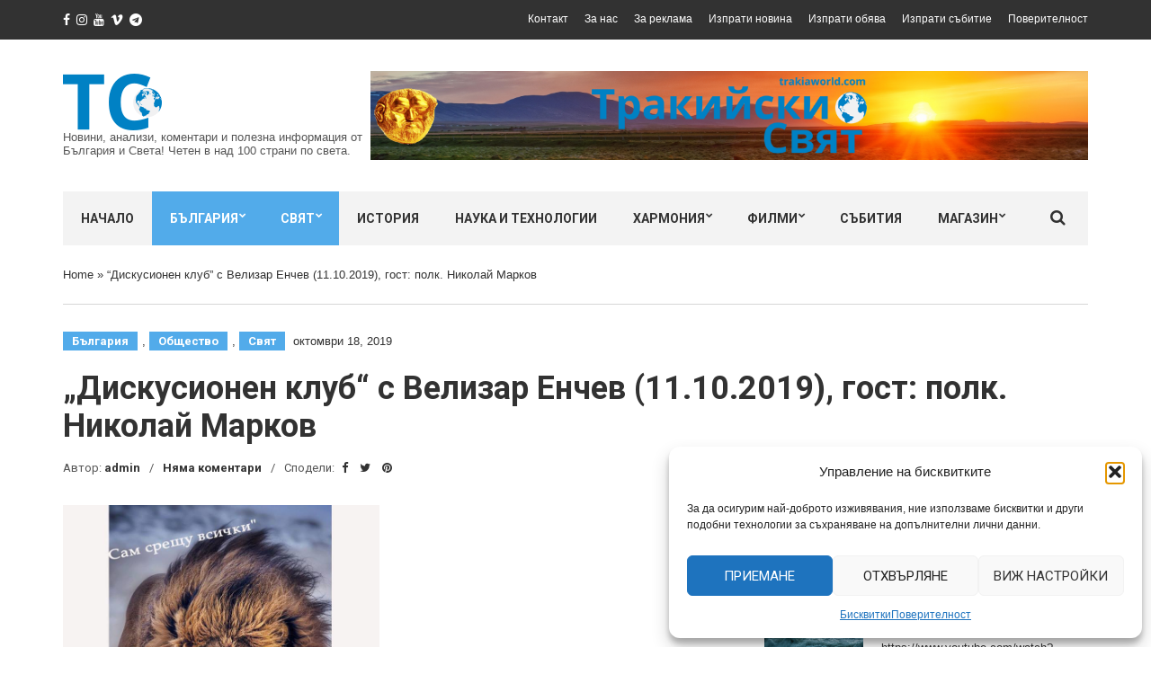

--- FILE ---
content_type: text/html; charset=UTF-8
request_url: https://trakiaworld.com/2019/10/18/Diskusionen-klub-s-Velizar-Enchev-11102019-gost-polk-Nikolay-Markov/
body_size: 27118
content:
<!doctype html>
<html lang="bg-BG">
<head>
	<meta charset="UTF-8">
	<meta name="viewport" content="width=device-width, initial-scale=1">
	<link rel="pingback" href="https://trakiaworld.com/xmlrpc.php">

	<meta name='robots' content='index, follow, max-image-preview:large, max-snippet:-1, max-video-preview:-1' />

	<!-- This site is optimized with the Yoast SEO plugin v26.7 - https://yoast.com/wordpress/plugins/seo/ -->
	<title>&quot;Дискусионен клуб&quot; с Велизар Енчев (11.10.2019), гост: полк. Николай Марков - Тракийски Свят</title>
	<link rel="canonical" href="https://trakiaworld.com/2019/10/18/Diskusionen-klub-s-Velizar-Enchev-11102019-gost-polk-Nikolay-Markov/" />
	<meta property="og:locale" content="bg_BG" />
	<meta property="og:type" content="article" />
	<meta property="og:title" content="&quot;Дискусионен клуб&quot; с Велизар Енчев (11.10.2019), гост: полк. Николай Марков - Тракийски Свят" />
	<meta property="og:description" content="&nbsp; &nbsp; &nbsp; &nbsp; &nbsp; &nbsp; &nbsp; &nbsp; &nbsp; &nbsp; &nbsp;&nbsp;https://www.youtube.com/watch?time_continue=1&#038;v=2QHQqLfXXuY" />
	<meta property="og:url" content="https://trakiaworld.com/2019/10/18/Diskusionen-klub-s-Velizar-Enchev-11102019-gost-polk-Nikolay-Markov/" />
	<meta property="og:site_name" content="Тракийски Свят" />
	<meta property="article:published_time" content="2019-10-18T20:25:38+00:00" />
	<meta property="og:image" content="https://trakiaworld.com/wp-content/uploads/2019/10/18d.22h-25m-38s-featured.jpeg" />
	<meta property="og:image:width" content="768" />
	<meta property="og:image:height" content="960" />
	<meta property="og:image:type" content="image/jpeg" />
	<meta name="author" content="admin" />
	<meta name="twitter:card" content="summary_large_image" />
	<script type="application/ld+json" class="yoast-schema-graph">{"@context":"https://schema.org","@graph":[{"@type":"Article","@id":"https://trakiaworld.com/2019/10/18/Diskusionen-klub-s-Velizar-Enchev-11102019-gost-polk-Nikolay-Markov/#article","isPartOf":{"@id":"https://trakiaworld.com/2019/10/18/Diskusionen-klub-s-Velizar-Enchev-11102019-gost-polk-Nikolay-Markov/"},"author":{"name":"admin","@id":"https://trakiaworld.com/#/schema/person/50dcf731ce5385f303e3806b3c974380"},"headline":"&#8222;Дискусионен клуб&#8220; с Велизар Енчев (11.10.2019), гост: полк. Николай Марков","datePublished":"2019-10-18T20:25:38+00:00","mainEntityOfPage":{"@id":"https://trakiaworld.com/2019/10/18/Diskusionen-klub-s-Velizar-Enchev-11102019-gost-polk-Nikolay-Markov/"},"wordCount":30,"publisher":{"@id":"https://trakiaworld.com/#organization"},"image":{"@id":"https://trakiaworld.com/2019/10/18/Diskusionen-klub-s-Velizar-Enchev-11102019-gost-polk-Nikolay-Markov/#primaryimage"},"thumbnailUrl":"https://trakiaworld.com/wp-content/uploads/2019/10/18d.22h-25m-38s-featured.jpeg","articleSection":["България","Общество","Свят"],"inLanguage":"bg-BG"},{"@type":"WebPage","@id":"https://trakiaworld.com/2019/10/18/Diskusionen-klub-s-Velizar-Enchev-11102019-gost-polk-Nikolay-Markov/","url":"https://trakiaworld.com/2019/10/18/Diskusionen-klub-s-Velizar-Enchev-11102019-gost-polk-Nikolay-Markov/","name":"\"Дискусионен клуб\" с Велизар Енчев (11.10.2019), гост: полк. Николай Марков - Тракийски Свят","isPartOf":{"@id":"https://trakiaworld.com/#website"},"primaryImageOfPage":{"@id":"https://trakiaworld.com/2019/10/18/Diskusionen-klub-s-Velizar-Enchev-11102019-gost-polk-Nikolay-Markov/#primaryimage"},"image":{"@id":"https://trakiaworld.com/2019/10/18/Diskusionen-klub-s-Velizar-Enchev-11102019-gost-polk-Nikolay-Markov/#primaryimage"},"thumbnailUrl":"https://trakiaworld.com/wp-content/uploads/2019/10/18d.22h-25m-38s-featured.jpeg","datePublished":"2019-10-18T20:25:38+00:00","breadcrumb":{"@id":"https://trakiaworld.com/2019/10/18/Diskusionen-klub-s-Velizar-Enchev-11102019-gost-polk-Nikolay-Markov/#breadcrumb"},"inLanguage":"bg-BG","potentialAction":[{"@type":"ReadAction","target":["https://trakiaworld.com/2019/10/18/Diskusionen-klub-s-Velizar-Enchev-11102019-gost-polk-Nikolay-Markov/"]}]},{"@type":"ImageObject","inLanguage":"bg-BG","@id":"https://trakiaworld.com/2019/10/18/Diskusionen-klub-s-Velizar-Enchev-11102019-gost-polk-Nikolay-Markov/#primaryimage","url":"https://trakiaworld.com/wp-content/uploads/2019/10/18d.22h-25m-38s-featured.jpeg","contentUrl":"https://trakiaworld.com/wp-content/uploads/2019/10/18d.22h-25m-38s-featured.jpeg","width":768,"height":960},{"@type":"BreadcrumbList","@id":"https://trakiaworld.com/2019/10/18/Diskusionen-klub-s-Velizar-Enchev-11102019-gost-polk-Nikolay-Markov/#breadcrumb","itemListElement":[{"@type":"ListItem","position":1,"name":"Home","item":"https://trakiaworld.com/"},{"@type":"ListItem","position":2,"name":"&#8220;Дискусионен клуб&#8221; с Велизар Енчев (11.10.2019), гост: полк. Николай Марков"}]},{"@type":"WebSite","@id":"https://trakiaworld.com/#website","url":"https://trakiaworld.com/","name":"Тракийски Свят","description":"Новини, анализи, коментари и полезна информация от България и Света! Четен в над 100 страни по света.","publisher":{"@id":"https://trakiaworld.com/#organization"},"potentialAction":[{"@type":"SearchAction","target":{"@type":"EntryPoint","urlTemplate":"https://trakiaworld.com/?s={search_term_string}"},"query-input":{"@type":"PropertyValueSpecification","valueRequired":true,"valueName":"search_term_string"}}],"inLanguage":"bg-BG"},{"@type":"Organization","@id":"https://trakiaworld.com/#organization","name":"Trakia World","url":"https://trakiaworld.com/","logo":{"@type":"ImageObject","inLanguage":"bg-BG","@id":"https://trakiaworld.com/#/schema/logo/image/","url":"https://trakiaworld.com/wp-content/uploads/2021/02/TrakiaWorld-New-Logo-1-3.png","contentUrl":"https://trakiaworld.com/wp-content/uploads/2021/02/TrakiaWorld-New-Logo-1-3.png","width":110,"height":63,"caption":"Trakia World"},"image":{"@id":"https://trakiaworld.com/#/schema/logo/image/"}},{"@type":"Person","@id":"https://trakiaworld.com/#/schema/person/50dcf731ce5385f303e3806b3c974380","name":"admin","image":{"@type":"ImageObject","inLanguage":"bg-BG","@id":"https://trakiaworld.com/#/schema/person/image/","url":"https://secure.gravatar.com/avatar/674b2b3ddc398e098d85eefc0fbae586c7dc6b321984cd41895d01f22384ca7f?s=96&d=mm&r=g","contentUrl":"https://secure.gravatar.com/avatar/674b2b3ddc398e098d85eefc0fbae586c7dc6b321984cd41895d01f22384ca7f?s=96&d=mm&r=g","caption":"admin"},"sameAs":["https://www.trakiaworld.com"],"url":"https://trakiaworld.com/author/admin/"}]}</script>
	<!-- / Yoast SEO plugin. -->


<link rel='dns-prefetch' href='//www.googletagmanager.com' />
<link rel="alternate" type="application/rss+xml" title="Тракийски Свят &raquo; Поток" href="https://trakiaworld.com/feed/" />
<link rel="alternate" type="application/rss+xml" title="Тракийски Свят &raquo; поток за коментари" href="https://trakiaworld.com/comments/feed/" />
<style id='wp-img-auto-sizes-contain-inline-css' type='text/css'>
img:is([sizes=auto i],[sizes^="auto," i]){contain-intrinsic-size:3000px 1500px}
/*# sourceURL=wp-img-auto-sizes-contain-inline-css */
</style>
<link rel='stylesheet' id='embedpress-css-css' href='https://trakiaworld.com/wp-content/plugins/embedpress/assets/css/embedpress.css?ver=1767873948' type='text/css' media='all' />
<link rel='stylesheet' id='embedpress-blocks-style-css' href='https://trakiaworld.com/wp-content/plugins/embedpress/assets/css/blocks.build.css?ver=1767873948' type='text/css' media='all' />
<link rel='stylesheet' id='embedpress-lazy-load-css-css' href='https://trakiaworld.com/wp-content/plugins/embedpress/assets/css/lazy-load.css?ver=1767873948' type='text/css' media='all' />
<style id='wp-emoji-styles-inline-css' type='text/css'>

	img.wp-smiley, img.emoji {
		display: inline !important;
		border: none !important;
		box-shadow: none !important;
		height: 1em !important;
		width: 1em !important;
		margin: 0 0.07em !important;
		vertical-align: -0.1em !important;
		background: none !important;
		padding: 0 !important;
	}
/*# sourceURL=wp-emoji-styles-inline-css */
</style>
<link rel='stylesheet' id='wp-block-library-css' href='https://trakiaworld.com/wp-includes/css/dist/block-library/style.min.css?ver=6.9' type='text/css' media='all' />
<style id='classic-theme-styles-inline-css' type='text/css'>
/*! This file is auto-generated */
.wp-block-button__link{color:#fff;background-color:#32373c;border-radius:9999px;box-shadow:none;text-decoration:none;padding:calc(.667em + 2px) calc(1.333em + 2px);font-size:1.125em}.wp-block-file__button{background:#32373c;color:#fff;text-decoration:none}
/*# sourceURL=/wp-includes/css/classic-themes.min.css */
</style>
<style id='global-styles-inline-css' type='text/css'>
:root{--wp--preset--aspect-ratio--square: 1;--wp--preset--aspect-ratio--4-3: 4/3;--wp--preset--aspect-ratio--3-4: 3/4;--wp--preset--aspect-ratio--3-2: 3/2;--wp--preset--aspect-ratio--2-3: 2/3;--wp--preset--aspect-ratio--16-9: 16/9;--wp--preset--aspect-ratio--9-16: 9/16;--wp--preset--color--black: #000000;--wp--preset--color--cyan-bluish-gray: #abb8c3;--wp--preset--color--white: #ffffff;--wp--preset--color--pale-pink: #f78da7;--wp--preset--color--vivid-red: #cf2e2e;--wp--preset--color--luminous-vivid-orange: #ff6900;--wp--preset--color--luminous-vivid-amber: #fcb900;--wp--preset--color--light-green-cyan: #7bdcb5;--wp--preset--color--vivid-green-cyan: #00d084;--wp--preset--color--pale-cyan-blue: #8ed1fc;--wp--preset--color--vivid-cyan-blue: #0693e3;--wp--preset--color--vivid-purple: #9b51e0;--wp--preset--gradient--vivid-cyan-blue-to-vivid-purple: linear-gradient(135deg,rgb(6,147,227) 0%,rgb(155,81,224) 100%);--wp--preset--gradient--light-green-cyan-to-vivid-green-cyan: linear-gradient(135deg,rgb(122,220,180) 0%,rgb(0,208,130) 100%);--wp--preset--gradient--luminous-vivid-amber-to-luminous-vivid-orange: linear-gradient(135deg,rgb(252,185,0) 0%,rgb(255,105,0) 100%);--wp--preset--gradient--luminous-vivid-orange-to-vivid-red: linear-gradient(135deg,rgb(255,105,0) 0%,rgb(207,46,46) 100%);--wp--preset--gradient--very-light-gray-to-cyan-bluish-gray: linear-gradient(135deg,rgb(238,238,238) 0%,rgb(169,184,195) 100%);--wp--preset--gradient--cool-to-warm-spectrum: linear-gradient(135deg,rgb(74,234,220) 0%,rgb(151,120,209) 20%,rgb(207,42,186) 40%,rgb(238,44,130) 60%,rgb(251,105,98) 80%,rgb(254,248,76) 100%);--wp--preset--gradient--blush-light-purple: linear-gradient(135deg,rgb(255,206,236) 0%,rgb(152,150,240) 100%);--wp--preset--gradient--blush-bordeaux: linear-gradient(135deg,rgb(254,205,165) 0%,rgb(254,45,45) 50%,rgb(107,0,62) 100%);--wp--preset--gradient--luminous-dusk: linear-gradient(135deg,rgb(255,203,112) 0%,rgb(199,81,192) 50%,rgb(65,88,208) 100%);--wp--preset--gradient--pale-ocean: linear-gradient(135deg,rgb(255,245,203) 0%,rgb(182,227,212) 50%,rgb(51,167,181) 100%);--wp--preset--gradient--electric-grass: linear-gradient(135deg,rgb(202,248,128) 0%,rgb(113,206,126) 100%);--wp--preset--gradient--midnight: linear-gradient(135deg,rgb(2,3,129) 0%,rgb(40,116,252) 100%);--wp--preset--font-size--small: 13px;--wp--preset--font-size--medium: 20px;--wp--preset--font-size--large: 36px;--wp--preset--font-size--x-large: 42px;--wp--preset--spacing--20: 0.44rem;--wp--preset--spacing--30: 0.67rem;--wp--preset--spacing--40: 1rem;--wp--preset--spacing--50: 1.5rem;--wp--preset--spacing--60: 2.25rem;--wp--preset--spacing--70: 3.38rem;--wp--preset--spacing--80: 5.06rem;--wp--preset--shadow--natural: 6px 6px 9px rgba(0, 0, 0, 0.2);--wp--preset--shadow--deep: 12px 12px 50px rgba(0, 0, 0, 0.4);--wp--preset--shadow--sharp: 6px 6px 0px rgba(0, 0, 0, 0.2);--wp--preset--shadow--outlined: 6px 6px 0px -3px rgb(255, 255, 255), 6px 6px rgb(0, 0, 0);--wp--preset--shadow--crisp: 6px 6px 0px rgb(0, 0, 0);}:where(.is-layout-flex){gap: 0.5em;}:where(.is-layout-grid){gap: 0.5em;}body .is-layout-flex{display: flex;}.is-layout-flex{flex-wrap: wrap;align-items: center;}.is-layout-flex > :is(*, div){margin: 0;}body .is-layout-grid{display: grid;}.is-layout-grid > :is(*, div){margin: 0;}:where(.wp-block-columns.is-layout-flex){gap: 2em;}:where(.wp-block-columns.is-layout-grid){gap: 2em;}:where(.wp-block-post-template.is-layout-flex){gap: 1.25em;}:where(.wp-block-post-template.is-layout-grid){gap: 1.25em;}.has-black-color{color: var(--wp--preset--color--black) !important;}.has-cyan-bluish-gray-color{color: var(--wp--preset--color--cyan-bluish-gray) !important;}.has-white-color{color: var(--wp--preset--color--white) !important;}.has-pale-pink-color{color: var(--wp--preset--color--pale-pink) !important;}.has-vivid-red-color{color: var(--wp--preset--color--vivid-red) !important;}.has-luminous-vivid-orange-color{color: var(--wp--preset--color--luminous-vivid-orange) !important;}.has-luminous-vivid-amber-color{color: var(--wp--preset--color--luminous-vivid-amber) !important;}.has-light-green-cyan-color{color: var(--wp--preset--color--light-green-cyan) !important;}.has-vivid-green-cyan-color{color: var(--wp--preset--color--vivid-green-cyan) !important;}.has-pale-cyan-blue-color{color: var(--wp--preset--color--pale-cyan-blue) !important;}.has-vivid-cyan-blue-color{color: var(--wp--preset--color--vivid-cyan-blue) !important;}.has-vivid-purple-color{color: var(--wp--preset--color--vivid-purple) !important;}.has-black-background-color{background-color: var(--wp--preset--color--black) !important;}.has-cyan-bluish-gray-background-color{background-color: var(--wp--preset--color--cyan-bluish-gray) !important;}.has-white-background-color{background-color: var(--wp--preset--color--white) !important;}.has-pale-pink-background-color{background-color: var(--wp--preset--color--pale-pink) !important;}.has-vivid-red-background-color{background-color: var(--wp--preset--color--vivid-red) !important;}.has-luminous-vivid-orange-background-color{background-color: var(--wp--preset--color--luminous-vivid-orange) !important;}.has-luminous-vivid-amber-background-color{background-color: var(--wp--preset--color--luminous-vivid-amber) !important;}.has-light-green-cyan-background-color{background-color: var(--wp--preset--color--light-green-cyan) !important;}.has-vivid-green-cyan-background-color{background-color: var(--wp--preset--color--vivid-green-cyan) !important;}.has-pale-cyan-blue-background-color{background-color: var(--wp--preset--color--pale-cyan-blue) !important;}.has-vivid-cyan-blue-background-color{background-color: var(--wp--preset--color--vivid-cyan-blue) !important;}.has-vivid-purple-background-color{background-color: var(--wp--preset--color--vivid-purple) !important;}.has-black-border-color{border-color: var(--wp--preset--color--black) !important;}.has-cyan-bluish-gray-border-color{border-color: var(--wp--preset--color--cyan-bluish-gray) !important;}.has-white-border-color{border-color: var(--wp--preset--color--white) !important;}.has-pale-pink-border-color{border-color: var(--wp--preset--color--pale-pink) !important;}.has-vivid-red-border-color{border-color: var(--wp--preset--color--vivid-red) !important;}.has-luminous-vivid-orange-border-color{border-color: var(--wp--preset--color--luminous-vivid-orange) !important;}.has-luminous-vivid-amber-border-color{border-color: var(--wp--preset--color--luminous-vivid-amber) !important;}.has-light-green-cyan-border-color{border-color: var(--wp--preset--color--light-green-cyan) !important;}.has-vivid-green-cyan-border-color{border-color: var(--wp--preset--color--vivid-green-cyan) !important;}.has-pale-cyan-blue-border-color{border-color: var(--wp--preset--color--pale-cyan-blue) !important;}.has-vivid-cyan-blue-border-color{border-color: var(--wp--preset--color--vivid-cyan-blue) !important;}.has-vivid-purple-border-color{border-color: var(--wp--preset--color--vivid-purple) !important;}.has-vivid-cyan-blue-to-vivid-purple-gradient-background{background: var(--wp--preset--gradient--vivid-cyan-blue-to-vivid-purple) !important;}.has-light-green-cyan-to-vivid-green-cyan-gradient-background{background: var(--wp--preset--gradient--light-green-cyan-to-vivid-green-cyan) !important;}.has-luminous-vivid-amber-to-luminous-vivid-orange-gradient-background{background: var(--wp--preset--gradient--luminous-vivid-amber-to-luminous-vivid-orange) !important;}.has-luminous-vivid-orange-to-vivid-red-gradient-background{background: var(--wp--preset--gradient--luminous-vivid-orange-to-vivid-red) !important;}.has-very-light-gray-to-cyan-bluish-gray-gradient-background{background: var(--wp--preset--gradient--very-light-gray-to-cyan-bluish-gray) !important;}.has-cool-to-warm-spectrum-gradient-background{background: var(--wp--preset--gradient--cool-to-warm-spectrum) !important;}.has-blush-light-purple-gradient-background{background: var(--wp--preset--gradient--blush-light-purple) !important;}.has-blush-bordeaux-gradient-background{background: var(--wp--preset--gradient--blush-bordeaux) !important;}.has-luminous-dusk-gradient-background{background: var(--wp--preset--gradient--luminous-dusk) !important;}.has-pale-ocean-gradient-background{background: var(--wp--preset--gradient--pale-ocean) !important;}.has-electric-grass-gradient-background{background: var(--wp--preset--gradient--electric-grass) !important;}.has-midnight-gradient-background{background: var(--wp--preset--gradient--midnight) !important;}.has-small-font-size{font-size: var(--wp--preset--font-size--small) !important;}.has-medium-font-size{font-size: var(--wp--preset--font-size--medium) !important;}.has-large-font-size{font-size: var(--wp--preset--font-size--large) !important;}.has-x-large-font-size{font-size: var(--wp--preset--font-size--x-large) !important;}
:where(.wp-block-post-template.is-layout-flex){gap: 1.25em;}:where(.wp-block-post-template.is-layout-grid){gap: 1.25em;}
:where(.wp-block-term-template.is-layout-flex){gap: 1.25em;}:where(.wp-block-term-template.is-layout-grid){gap: 1.25em;}
:where(.wp-block-columns.is-layout-flex){gap: 2em;}:where(.wp-block-columns.is-layout-grid){gap: 2em;}
:root :where(.wp-block-pullquote){font-size: 1.5em;line-height: 1.6;}
/*# sourceURL=global-styles-inline-css */
</style>
<link rel='stylesheet' id='cmplz-general-css' href='https://trakiaworld.com/wp-content/plugins/complianz-gdpr/assets/css/cookieblocker.min.css?ver=1766448351' type='text/css' media='all' />
<link rel='stylesheet' id='slick-css' href='https://trakiaworld.com/wp-content/plugins/maxslider/assets/vendor/slick/slick.css?ver=1.6.0' type='text/css' media='all' />
<link rel='stylesheet' id='maxslider-css' href='https://trakiaworld.com/wp-content/plugins/maxslider/assets/css/maxslider.css?ver=1.2.4' type='text/css' media='all' />
<link rel='stylesheet' id='noozbeat-google-font-css' href='//fonts.googleapis.com/css?family=Open%2BSans%3A400%2C400italic%2C700%7CRoboto%3A400%2C700%26subset%3Dlatin%2Cgreek%2Cvietnamese%2Ccyrillic&#038;ver=6.9' type='text/css' media='all' />
<link rel='stylesheet' id='noozbeat-base-css' href='https://trakiaworld.com/wp-content/themes/noozbeat/css/base.css?ver=1.3.1.1589593226' type='text/css' media='all' />
<link rel='stylesheet' id='noozbeat-common-css' href='https://trakiaworld.com/wp-content/themes/noozbeat/common/css/global.css?ver=1.3.1.1589593226' type='text/css' media='all' />
<link rel='stylesheet' id='flexslider-css' href='https://trakiaworld.com/wp-content/themes/noozbeat/css/flexslider.css?ver=2.5.0' type='text/css' media='all' />
<link rel='stylesheet' id='mmenu-css' href='https://trakiaworld.com/wp-content/themes/noozbeat/css/mmenu.css?ver=5.2.0' type='text/css' media='all' />
<link rel='stylesheet' id='font-awesome-css' href='https://trakiaworld.com/wp-content/plugins/elementor/assets/lib/font-awesome/css/font-awesome.min.css?ver=4.7.0' type='text/css' media='all' />
<link rel='stylesheet' id='magnific-popup-css' href='https://trakiaworld.com/wp-content/themes/noozbeat/css/magnific.css?ver=1.0.0' type='text/css' media='all' />
<link rel='stylesheet' id='noozbeat-style-css' href='https://trakiaworld.com/wp-content/themes/noozbeat/style.css?ver=1.3.1.1589593226' type='text/css' media='all' />
<link rel='stylesheet' id='noozbeat-style-child-css' href='https://trakiaworld.com/wp-content/themes/noozbeat-child/style.css?ver=1.3.1.1589593226' type='text/css' media='all' />
<link rel='stylesheet' id='elementor-frontend-css' href='https://trakiaworld.com/wp-content/plugins/elementor/assets/css/frontend.min.css?ver=3.34.1' type='text/css' media='all' />
<link rel='stylesheet' id='eael-general-css' href='https://trakiaworld.com/wp-content/plugins/essential-addons-for-elementor-lite/assets/front-end/css/view/general.min.css?ver=6.5.7' type='text/css' media='all' />
<script type="text/javascript" src="https://trakiaworld.com/wp-includes/js/jquery/jquery.min.js?ver=3.7.1" id="jquery-core-js"></script>
<script type="text/javascript" src="https://trakiaworld.com/wp-includes/js/jquery/jquery-migrate.min.js?ver=3.4.1" id="jquery-migrate-js"></script>

<!-- Google tag (gtag.js) snippet added by Site Kit -->
<!-- Google Analytics snippet added by Site Kit -->
<script type="text/javascript" src="https://www.googletagmanager.com/gtag/js?id=G-ZX6T7HS2TE" id="google_gtagjs-js" async></script>
<script type="text/javascript" id="google_gtagjs-js-after">
/* <![CDATA[ */
window.dataLayer = window.dataLayer || [];function gtag(){dataLayer.push(arguments);}
gtag("set","linker",{"domains":["trakiaworld.com"]});
gtag("js", new Date());
gtag("set", "developer_id.dZTNiMT", true);
gtag("config", "G-ZX6T7HS2TE");
//# sourceURL=google_gtagjs-js-after
/* ]]> */
</script>
<link rel="https://api.w.org/" href="https://trakiaworld.com/wp-json/" /><link rel="alternate" title="JSON" type="application/json" href="https://trakiaworld.com/wp-json/wp/v2/posts/21421" /><link rel="EditURI" type="application/rsd+xml" title="RSD" href="https://trakiaworld.com/xmlrpc.php?rsd" />
<meta name="generator" content="WordPress 6.9" />
<link rel='shortlink' href='https://trakiaworld.com/?p=21421' />
<meta name="generator" content="Site Kit by Google 1.170.0" />			<style>.cmplz-hidden {
					display: none !important;
				}</style><!-- Analytics by WP Statistics - https://wp-statistics.com -->
<style type="text/css"></style><meta name="generator" content="Elementor 3.34.1; features: additional_custom_breakpoints; settings: css_print_method-external, google_font-enabled, font_display-auto">
			<style>
				.e-con.e-parent:nth-of-type(n+4):not(.e-lazyloaded):not(.e-no-lazyload),
				.e-con.e-parent:nth-of-type(n+4):not(.e-lazyloaded):not(.e-no-lazyload) * {
					background-image: none !important;
				}
				@media screen and (max-height: 1024px) {
					.e-con.e-parent:nth-of-type(n+3):not(.e-lazyloaded):not(.e-no-lazyload),
					.e-con.e-parent:nth-of-type(n+3):not(.e-lazyloaded):not(.e-no-lazyload) * {
						background-image: none !important;
					}
				}
				@media screen and (max-height: 640px) {
					.e-con.e-parent:nth-of-type(n+2):not(.e-lazyloaded):not(.e-no-lazyload),
					.e-con.e-parent:nth-of-type(n+2):not(.e-lazyloaded):not(.e-no-lazyload) * {
						background-image: none !important;
					}
				}
			</style>
			</head>
<body data-cmplz=1 class="wp-singular post-template-default single single-post postid-21421 single-format-standard wp-theme-noozbeat wp-child-theme-noozbeat-child elementor-default elementor-kit-33253">

<div id="page">

<header class="header">
			<div class="pre-head">
			<div class="container">
				<div class="row">
					<div class="col-md-4 col-sm-5">
								<ul class="social-icons">
			<li><a target="_blank" href="https://www.facebook.com/Yanus79797979/" class="icon-social"><i class="fa fa-facebook"></i></a></li><li><a target="_blank" href="https://www.facebook.com/pages/TrakiaWorld/1516162332007584" class="icon-social"><i class="fa fa-instagram"></i></a></li><li><a target="_blank" href="https://www.youtube.com/channel/UC27OKuD1ioZgoYU67D8Q23w" class="icon-social"><i class="fa fa-youtube"></i></a></li><li><a target="_blank" href="http://vk.com/id315723757" class="icon-social"><i class="fa fa-vimeo"></i></a></li><li><a target="_blank" href="https://t.me/trakiaworld" class="icon-social"><i class="fa fa-telegram"></i></a></li>					</ul>
							</div>

					<div class="col-md-8 col-sm-7 text-right">
													<ul id="menu-top" class="nav-pre-head list-inline"><li id="menu-item-471" class="menu-item menu-item-type-post_type menu-item-object-page menu-item-471"><a href="https://trakiaworld.com/%d0%ba%d0%be%d0%bd%d1%82%d0%b0%d0%ba%d1%82/">Контакт</a></li>
<li id="menu-item-476" class="menu-item menu-item-type-post_type menu-item-object-page menu-item-476"><a href="https://trakiaworld.com/%d0%b7%d0%b0-%d0%bd%d0%b0%d1%81/">За нас</a></li>
<li id="menu-item-475" class="menu-item menu-item-type-post_type menu-item-object-page menu-item-475"><a href="https://trakiaworld.com/%d0%b7%d0%b0-%d1%80%d0%b5%d0%ba%d0%bb%d0%b0%d0%bc%d0%b0/">За реклама</a></li>
<li id="menu-item-474" class="menu-item menu-item-type-post_type menu-item-object-page menu-item-474"><a href="https://trakiaworld.com/%d0%b8%d0%b7%d0%bf%d1%80%d0%b0%d1%82%d0%b8-%d0%bd%d0%be%d0%b2%d0%b8%d0%bd%d0%b0/">Изпрати новина</a></li>
<li id="menu-item-473" class="menu-item menu-item-type-post_type menu-item-object-page menu-item-473"><a href="https://trakiaworld.com/%d0%b8%d0%b7%d0%bf%d1%80%d0%b0%d1%82%d0%b8-%d0%be%d0%b1%d1%8f%d0%b2%d0%b0/">Изпрати обява</a></li>
<li id="menu-item-472" class="menu-item menu-item-type-post_type menu-item-object-page menu-item-472"><a href="https://trakiaworld.com/%d0%b8%d0%b7%d0%bf%d1%80%d0%b0%d1%82%d0%b8-%d1%81%d1%8a%d0%b1%d0%b8%d1%82%d0%b8%d0%b5/">Изпрати събитие</a></li>
<li id="menu-item-36101" class="menu-item menu-item-type-post_type menu-item-object-page menu-item-privacy-policy menu-item-36101"><a rel="privacy-policy" href="https://trakiaworld.com/%d0%bf%d0%be%d0%b2%d0%b5%d1%80%d0%b8%d1%82%d0%b5%d0%bb%d0%bd%d0%be%d1%81%d1%82/">Поверителност</a></li>
</ul>											</div>
				</div>
			</div>
		</div>
	
	<div class="mast-head">
		<div class="container">
			<div class="row">
				<div class="col-xs-12">
					<div class="head-wrap">
						<div class="head-wrap-col-left">
							<div class="site-logo">
								<a href="https://trakiaworld.com/">
																			<img
										     src="https://trakiaworld.com/wp-content/uploads/2021/02/TrakiaWorld-New-Logo-1-3.png"
										     alt="Тракийски Свят"/>
																	</a>

							</div>

															<p class="site-tagline">Новини, анализи, коментари и полезна информация от България и Света! Четен в над 100 страни по света.</p>
							
						</div>

						<div class="head-wrap-col-right">
										<div class="textwidget"><a href="https://trakiaworld.com">

<img src="https://trakiaworld.com/designs/logo_banner_sunrise_6.png" alt="TrakiaWorld.com" />

</a></div>
								</div>
					</div>

					<nav class="nav">
						<a href="#mobilemenu" class="mobile-trigger"><i class="fa fa-navicon"></i> MENU</a>

						<ul id="menu-main" class="navigation"><li id="menu-item-90" class="menu-item menu-item-type-post_type menu-item-object-page menu-item-home menu-item-90"><a href="https://trakiaworld.com/">Начало</a></li>
<li id="menu-item-481" class="menu-item menu-item-type-taxonomy menu-item-object-category current-post-ancestor current-menu-parent current-post-parent menu-item-has-children menu-item-481"><a href="https://trakiaworld.com/category/bulgaria/">България</a>
<ul class="sub-menu">
	<li id="menu-item-482" class="menu-item menu-item-type-taxonomy menu-item-object-category menu-item-482"><a href="https://trakiaworld.com/category/bulgaria/economics/">Икономика</a></li>
	<li id="menu-item-483" class="menu-item menu-item-type-taxonomy menu-item-object-category menu-item-483"><a href="https://trakiaworld.com/category/bulgaria/interview/">Интервю</a></li>
	<li id="menu-item-484" class="menu-item menu-item-type-taxonomy menu-item-object-category menu-item-484"><a href="https://trakiaworld.com/category/bulgaria/history/">История</a></li>
	<li id="menu-item-485" class="menu-item menu-item-type-taxonomy menu-item-object-category menu-item-485"><a href="https://trakiaworld.com/category/bulgaria/opinion/">Мнения</a></li>
	<li id="menu-item-486" class="menu-item menu-item-type-taxonomy menu-item-object-category menu-item-486"><a href="https://trakiaworld.com/category/bulgaria/education/">Образование</a></li>
	<li id="menu-item-487" class="menu-item menu-item-type-taxonomy menu-item-object-category current-post-ancestor current-menu-parent current-post-parent menu-item-487"><a href="https://trakiaworld.com/category/bulgaria/society/">Общество</a></li>
	<li id="menu-item-488" class="menu-item menu-item-type-taxonomy menu-item-object-category menu-item-488"><a href="https://trakiaworld.com/category/bulgaria/politics/">Политика</a></li>
	<li id="menu-item-489" class="menu-item menu-item-type-taxonomy menu-item-object-category menu-item-489"><a href="https://trakiaworld.com/category/bulgaria/tourism/">Туризъм</a></li>
	<li id="menu-item-490" class="menu-item menu-item-type-taxonomy menu-item-object-category menu-item-490"><a href="https://trakiaworld.com/category/locals/hisarya/">Хисаря</a></li>
</ul>
</li>
<li id="menu-item-491" class="menu-item menu-item-type-taxonomy menu-item-object-category current-post-ancestor current-menu-parent current-post-parent menu-item-has-children menu-item-491"><a href="https://trakiaworld.com/category/world/">Свят</a>
<ul class="sub-menu">
	<li id="menu-item-492" class="menu-item menu-item-type-taxonomy menu-item-object-category menu-item-492"><a href="https://trakiaworld.com/category/world/australia/">Австралия</a></li>
	<li id="menu-item-493" class="menu-item menu-item-type-taxonomy menu-item-object-category menu-item-493"><a href="https://trakiaworld.com/category/world/asia/">Азия</a></li>
	<li id="menu-item-494" class="menu-item menu-item-type-taxonomy menu-item-object-category menu-item-494"><a href="https://trakiaworld.com/category/world/america/">Америка</a></li>
	<li id="menu-item-495" class="menu-item menu-item-type-taxonomy menu-item-object-category menu-item-495"><a href="https://trakiaworld.com/category/world/africa/">Африка</a></li>
	<li id="menu-item-496" class="menu-item menu-item-type-taxonomy menu-item-object-category menu-item-496"><a href="https://trakiaworld.com/category/world/balkans/">Балкани</a></li>
	<li id="menu-item-497" class="menu-item menu-item-type-taxonomy menu-item-object-category menu-item-497"><a href="https://trakiaworld.com/category/world/middle-east/">Близък изток</a></li>
	<li id="menu-item-498" class="menu-item menu-item-type-taxonomy menu-item-object-category menu-item-498"><a href="https://trakiaworld.com/category/world/europe/">Европа</a></li>
	<li id="menu-item-499" class="menu-item menu-item-type-taxonomy menu-item-object-category menu-item-499"><a href="https://trakiaworld.com/category/world/china/">Китай</a></li>
	<li id="menu-item-500" class="menu-item menu-item-type-taxonomy menu-item-object-category menu-item-500"><a href="https://trakiaworld.com/category/world/russia/">Русия</a></li>
</ul>
</li>
<li id="menu-item-510" class="menu-item menu-item-type-taxonomy menu-item-object-category menu-item-510"><a href="https://trakiaworld.com/category/bulgaria/history/">История</a></li>
<li id="menu-item-437" class="menu-item menu-item-type-taxonomy menu-item-object-category menu-item-437"><a href="https://trakiaworld.com/category/science-and-tech/">Наука и Технологии</a></li>
<li id="menu-item-502" class="menu-item menu-item-type-taxonomy menu-item-object-category menu-item-has-children menu-item-502"><a href="https://trakiaworld.com/category/harmony/">Хармония</a>
<ul class="sub-menu">
	<li id="menu-item-503" class="menu-item menu-item-type-taxonomy menu-item-object-category menu-item-503"><a href="https://trakiaworld.com/category/harmony/health/">Здраве</a></li>
	<li id="menu-item-504" class="menu-item menu-item-type-taxonomy menu-item-object-category menu-item-504"><a href="https://trakiaworld.com/category/harmony/art/">Изкуство</a></li>
	<li id="menu-item-505" class="menu-item menu-item-type-taxonomy menu-item-object-category menu-item-505"><a href="https://trakiaworld.com/category/harmony/culture/">Култура</a></li>
	<li id="menu-item-506" class="menu-item menu-item-type-taxonomy menu-item-object-category menu-item-506"><a href="https://trakiaworld.com/category/harmony/psychology/">Психология</a></li>
	<li id="menu-item-507" class="menu-item menu-item-type-taxonomy menu-item-object-category menu-item-507"><a href="https://trakiaworld.com/category/harmony/religion/">Религия</a></li>
	<li id="menu-item-508" class="menu-item menu-item-type-taxonomy menu-item-object-category menu-item-508"><a href="https://trakiaworld.com/category/harmony/philosophy/">Философия</a></li>
</ul>
</li>
<li id="menu-item-438" class="menu-item menu-item-type-taxonomy menu-item-object-category menu-item-has-children menu-item-438"><a href="https://trakiaworld.com/category/films/">Филми</a>
<ul class="sub-menu">
	<li id="menu-item-439" class="menu-item menu-item-type-taxonomy menu-item-object-category menu-item-439"><a href="https://trakiaworld.com/category/films/bulgarian-films/">Български</a></li>
	<li id="menu-item-440" class="menu-item menu-item-type-taxonomy menu-item-object-category menu-item-440"><a href="https://trakiaworld.com/category/films/russian-films/">Руски</a></li>
	<li id="menu-item-441" class="menu-item menu-item-type-taxonomy menu-item-object-category menu-item-441"><a href="https://trakiaworld.com/category/films/world-films/">Свят</a></li>
</ul>
</li>
<li id="menu-item-501" class="menu-item menu-item-type-taxonomy menu-item-object-category menu-item-501"><a href="https://trakiaworld.com/category/events/">Събития</a></li>
<li id="menu-item-42793" class="menu-item menu-item-type-taxonomy menu-item-object-category menu-item-has-children menu-item-42793"><a href="https://trakiaworld.com/category/shop/">Магазин</a>
<ul class="sub-menu">
	<li id="menu-item-42800" class="menu-item menu-item-type-taxonomy menu-item-object-category menu-item-42800"><a href="https://trakiaworld.com/category/shop/products-food-and-drinks/">Храни и напитки</a></li>
	<li id="menu-item-42796" class="menu-item menu-item-type-taxonomy menu-item-object-category menu-item-42796"><a href="https://trakiaworld.com/category/shop/products-health/">Здраве</a></li>
	<li id="menu-item-42794" class="menu-item menu-item-type-taxonomy menu-item-object-category menu-item-42794"><a href="https://trakiaworld.com/category/shop/products-clothes/">Дрехи</a></li>
	<li id="menu-item-42799" class="menu-item menu-item-type-taxonomy menu-item-object-category menu-item-42799"><a href="https://trakiaworld.com/category/shop/products-souvenirs/">Сувенири</a></li>
	<li id="menu-item-42798" class="menu-item menu-item-type-taxonomy menu-item-object-category menu-item-42798"><a href="https://trakiaworld.com/category/shop/products-books/">Книги</a></li>
	<li id="menu-item-42797" class="menu-item menu-item-type-taxonomy menu-item-object-category menu-item-42797"><a href="https://trakiaworld.com/category/shop/products-art/">Изкуство</a></li>
	<li id="menu-item-42795" class="menu-item menu-item-type-taxonomy menu-item-object-category menu-item-42795"><a href="https://trakiaworld.com/category/shop/products-other/">Други</a></li>
</ul>
</li>
</ul>
						<form action="https://trakiaworld.com/" class="searchform" method="get" role="search">
	<div>
		<label class="screen-reader-text">Търсете за:</label>
		<input type="text" placeholder="Напиши и натисни Enter" name="s" value="">
		<a class="btn searchsubmit"><i class="fa fa-search"></i></a>
	</div>
</form>
					</nav><!-- #nav -->

					<div id="mobilemenu"></div>
				</div>
			</div>
		</div>
	</div>
</header>



  	<div class="container breadcrumb-container">
		<div class="row">
			<div class="col-xs-12">
									<p class="ci-breadcrumb"><span><span><a href="https://trakiaworld.com/">Home</a></span> » <span class="breadcrumb_last" aria-current="page">&#8220;Дискусионен клуб&#8221; с Велизар Енчев (11.10.2019), гост: полк. Николай Марков</span></span></p>							</div>
		</div>
	</div>

  
  <main class="main">
  	<div class="container">
  		<div class="row">
  
  			  

<div class="col-xs-12">

	
	
		<div class="entry-head "> <!-- add the class .text-center for a centered article header -->
							<div class="entry-meta">
											<div class="entry-categories">
							<a href="https://trakiaworld.com/category/bulgaria/" rel="tag">България</a>, <a href="https://trakiaworld.com/category/bulgaria/society/" rel="tag">Общество</a>, <a href="https://trakiaworld.com/category/world/" rel="tag">Свят</a>						</div>
					
											<time class="entry-time" datetime="2019-10-18T22:25:38+03:00">октомври 18, 2019</time>
									</div>
			
			<h1 class="entry-title">&#8222;Дискусионен клуб&#8220; с Велизар Енчев (11.10.2019), гост: полк. Николай Марков</h1>

			<div class="entry-submeta">
									<span>Автор: <a href="https://trakiaworld.com/author/admin/" title="Публикации от admin" rel="author">admin</a></span>
													<span><a href="https://trakiaworld.com/2019/10/18/Diskusionen-klub-s-Velizar-Enchev-11102019-gost-polk-Nikolay-Markov/#respond">Няма коментари</a></span>
									<span class="entry-share">Сподели:				<a target="_blank" class="icon-social" href="https://www.facebook.com/sharer.php?u=https://trakiaworld.com/2019/10/18/Diskusionen-klub-s-Velizar-Enchev-11102019-gost-polk-Nikolay-Markov/"><i class="fa fa-facebook"></i></a>
		<a target="_blank" class="icon-social" href="https://twitter.com/share?url=https://trakiaworld.com/2019/10/18/Diskusionen-klub-s-Velizar-Enchev-11102019-gost-polk-Nikolay-Markov/"><i class="fa fa-twitter"></i></a>
					<a target="_blank" class="icon-social" href="https://pinterest.com/pin/create/bookmarklet/?url=https://trakiaworld.com/2019/10/18/Diskusionen-klub-s-Velizar-Enchev-11102019-gost-polk-Nikolay-Markov/&#038;description&#8222;Дискусионен%20клуб&#8220;%20с%20Велизар%20Енчев%20(11.10.2019),%20гост:%20полк.%20Николай%20Марков&#038;media=https://trakiaworld.com/wp-content/uploads/2019/10/18d.22h-25m-38s-featured.jpeg"><i class="fa fa-pinterest"></i></a>
			</span>
			</div>
		</div><!-- .entry-head -->

	
	
			<div class="row">
			<div class="col-md-8 col-sm-12 col-xs-12">
	
			
													<figure class="entry-thumb">
						<a class="ci-lightbox" href="https://trakiaworld.com/wp-content/uploads/2019/10/18d.22h-25m-38s-featured.jpeg"><img width="352" height="440" src="https://trakiaworld.com/wp-content/uploads/2019/10/18d.22h-25m-38s-featured.jpeg" class="attachment-post-thumbnail size-post-thumbnail wp-post-image" alt="" decoding="async" /></a>
					</figure>
				
				<div class="entry-content">
					<p><span class="f-video-editor fr-fvn"><iframe width="560" height="315" src="https://www.youtube.com/embed/2QHQqLfXXuY"></iframe></span>&nbsp; &nbsp; &nbsp; &nbsp; &nbsp; &nbsp; &nbsp; &nbsp; &nbsp; &nbsp; &nbsp;&nbsp;<a href="https://www.youtube.com/watch?time_continue=1&#038;v=2QHQqLfXXuY" rel="nofollow">https://www.youtube.com/watch?time_continue=1&#038;v=2QHQqLfXXuY</a></p>
					
														</div><!-- .entry-content -->

				
				<div class="entry-navigation">
				<a href="https://trakiaworld.com/2019/10/18/KANDIDAT-KMET-NA-VARNA-SE-SKRI-V-BALChIK-S-VRAG-NA-PUTIN-OZ-POLK-GENADIY-GUDKOV-OT-FSB/" class="entry-prev">
			<span><i class="fa fa-angle-left"></i> Предишна статия</span>
			<p class="entry-navigation-title">КАНДИДАТ КМЕТ НА ВАРНА СЕ СКРИ В БАЛЧИК С ВРАГ НА ПУТИН – О.З. ПОЛК. ГЕНАДИЙ ГУДКОВ ОТ ФСБ!</p>
		</a>
	
			<a href="https://trakiaworld.com/2019/10/18/Prof-Nikolay-Ovcharov-Makedonski-ezik-nyama-bez-kompromisi-sas-Severna-Makedoniya/" class="entry-next">
			<span>Следваща статия <i class="fa fa-angle-right"></i></span>
			<p class="entry-navigation-title">Проф. Николай Овчаров: Македонски език няма, без компромиси със Северна Македония</p>
		</a>
	</div><!-- .entry-navigation -->

				<div class="entry-author-box">
	<div class="entry-author-avatar">
		<img alt='admin' src='https://secure.gravatar.com/avatar/674b2b3ddc398e098d85eefc0fbae586c7dc6b321984cd41895d01f22384ca7f?s=100&#038;d=mm&#038;r=g' srcset='https://secure.gravatar.com/avatar/674b2b3ddc398e098d85eefc0fbae586c7dc6b321984cd41895d01f22384ca7f?s=200&#038;d=mm&#038;r=g 2x' class='avatar avatar-100 photo' height='100' width='100' itemprop="image" decoding='async'/>	</div>

	<div class="entry-author-info">
		<p class="entry-author-name">
			admin			<a href="https://trakiaworld.com/author/admin/">
				Виж всички статии			</a>
		</p>

		
		<div class="entry-author-socials">
					<ul class="social-icons">
			<li><a target="_blank" href="https://www.facebook.com/Yanus79797979/" class="icon-social"><i class="fa fa-facebook"></i></a></li><li><a target="_blank" href="https://www.facebook.com/pages/TrakiaWorld/1516162332007584" class="icon-social"><i class="fa fa-instagram"></i></a></li><li><a target="_blank" href="https://www.youtube.com/channel/UC27OKuD1ioZgoYU67D8Q23w" class="icon-social"><i class="fa fa-youtube"></i></a></li><li><a target="_blank" href="http://vk.com/id315723757" class="icon-social"><i class="fa fa-vimeo"></i></a></li><li><a target="_blank" href="https://t.me/trakiaworld" class="icon-social"><i class="fa fa-telegram"></i></a></li>					</ul>
				</div>
	</div>
</div>

					<div class="entry-related">
					<h3 class="section-title">Други интересни</h3>
		
		<div class="row">
							<div class="col-sm-6 col-xs-12">
					<article id="post-51873" class="item post-51873 post type-post status-publish format-standard has-post-thumbnail hentry category-europe category-usa category-world category-world-films category-films">
			<figure class="item-thumb">
			<a href="https://trakiaworld.com/2024/10/20/avatar-full-movie-sam-worthington-zoe-saldana-james-cameron-avatar-2009/"><img width="360" height="245" src="https://trakiaworld.com/wp-content/uploads/2024/10/sddefault-7-360x245.jpg" class="attachment-noozbeat_media size-noozbeat_media wp-post-image" alt="" decoding="async" /></a>
		</figure>
	
	<div class="item-content">
					<div class="item-meta">
				<time class="item-time" datetime="2024-10-20T20:48:41+03:00">октомври 20, 2024</time>
			</div>
		
		<h2 class="item-title"><a href="https://trakiaworld.com/2024/10/20/avatar-full-movie-sam-worthington-zoe-saldana-james-cameron-avatar-2009/">Эдем: Райский остров</a></h2>
	</div>
</article>
				</div>
							<div class="col-sm-6 col-xs-12">
					<article id="post-16979" class="item post-16979 post type-post status-publish format-standard has-post-thumbnail hentry category-bulgaria category-politics">
			<figure class="item-thumb">
			<a href="https://trakiaworld.com/2018/02/16/Eto-i-tsyalata-pozitsiya-na-Peevski-bez-redaktorska-namesa/"><img width="360" height="245" src="https://trakiaworld.com/wp-content/uploads/2018/02/16d.00h-00m-35s-featured-360x245.jpeg" class="attachment-noozbeat_media size-noozbeat_media wp-post-image" alt="" decoding="async" /></a>
		</figure>
	
	<div class="item-content">
					<div class="item-meta">
				<time class="item-time" datetime="2018-02-16T00:00:35+02:00">февруари 16, 2018</time>
			</div>
		
		<h2 class="item-title"><a href="https://trakiaworld.com/2018/02/16/Eto-i-tsyalata-pozitsiya-na-Peevski-bez-redaktorska-namesa/">Ето и цялата позиция на Пеевски без редакторска намеса</a></h2>
	</div>
</article>
				</div>
								</div>
	</div><!-- .entry-related -->

				




			
		</div><!-- .col-md-8 .col-sm-12 .col-xs-12 -->

		<div class="col-md-4 col-sm-12 col-xs-12">
			<div class="sidebar">
	<aside id="ci-latest-posts-6" class="widget group widget_ci-latest-posts"><h3 class="widget-title">Последни</h3><article id="post-61444" class="item item-media item-xs post-61444 post type-post status-publish format-standard has-post-thumbnail hentry category-video-and-music category-europe category-russia category-usa category-world">
			<figure class="item-thumb">
			<a href="https://trakiaworld.com/2026/01/23/%d1%82%d1%80%d0%b0%d0%bc%d0%bf-%d0%bf%d1%80%d0%b8%d1%81%d0%bb%d0%b0%d0%bb-%d0%bb%d0%b8%d0%ba%d0%b2%d0%b8%d0%b4%d0%b0%d1%82%d0%be%d1%80%d0%b0-%d0%bd%d0%be%d1%87%d0%bd%d0%be%d0%b9-%d1%82%d0%be%d1%80/"><img width="360" height="360" src="https://trakiaworld.com/wp-content/uploads/2026/01/1_2370021-5-360x360.jpg" class="attachment-noozbeat_square size-noozbeat_square wp-post-image" alt="" decoding="async" srcset="https://trakiaworld.com/wp-content/uploads/2026/01/1_2370021-5-360x360.jpg 360w, https://trakiaworld.com/wp-content/uploads/2026/01/1_2370021-5-100x100.jpg 100w" sizes="(max-width: 360px) 100vw, 360px" /></a>
		</figure>
	
	<div class="item-content">
					<div class="item-meta">
				<time class="item-time" datetime="2026-01-23T22:22:00+02:00">януари 23, 2026</time>
			</div>
		
				<h2 class="item-title"><a href="https://trakiaworld.com/2026/01/23/%d1%82%d1%80%d0%b0%d0%bc%d0%bf-%d0%bf%d1%80%d0%b8%d1%81%d0%bb%d0%b0%d0%bb-%d0%bb%d0%b8%d0%ba%d0%b2%d0%b8%d0%b4%d0%b0%d1%82%d0%be%d1%80%d0%b0-%d0%bd%d0%be%d1%87%d0%bd%d0%be%d0%b9-%d1%82%d0%be%d1%80/">ТРАМП ПРИСЛАЛ ЛИКВИДАТОРА. Ночной торг в Кремле: у&hellip;</a></h2>


				<div class="item-excerpt">
			https://www.youtube.com/watch?v=J8wvX4nk6xM		</div>
	</div>
</article>
<article id="post-61442" class="item item-media item-xs post-61442 post type-post status-publish format-standard has-post-thumbnail hentry category-bulgaria category-video-and-music category-europe category-economics category-opinion category-society category-politics category-world">
			<figure class="item-thumb">
			<a href="https://trakiaworld.com/2026/01/22/%d1%81%d1%82%d0%b5%d1%84%d0%b0%d0%bd-%d0%b5%d0%bd%d0%b5%d0%b2-%d1%8f%d1%81%d0%bd%d0%be%d0%b2%d0%b8%d0%b4%d0%b5%d1%86-%d0%b8-%d0%bf%d1%80%d0%be%d1%80%d0%be%d0%ba-%d0%be%d1%82-%d0%b1%d1%8a%d0%bb%d0%b3-6/"><img width="360" height="360" src="https://trakiaworld.com/wp-content/uploads/2026/01/godafoss-waterfall-iceland-2-360x360.jpg" class="attachment-noozbeat_square size-noozbeat_square wp-post-image" alt="" decoding="async" srcset="https://trakiaworld.com/wp-content/uploads/2026/01/godafoss-waterfall-iceland-2-360x360.jpg 360w, https://trakiaworld.com/wp-content/uploads/2026/01/godafoss-waterfall-iceland-2-100x100.jpg 100w" sizes="(max-width: 360px) 100vw, 360px" /></a>
		</figure>
	
	<div class="item-content">
					<div class="item-meta">
				<time class="item-time" datetime="2026-01-22T21:53:05+02:00">януари 22, 2026</time>
			</div>
		
				<h2 class="item-title"><a href="https://trakiaworld.com/2026/01/22/%d1%81%d1%82%d0%b5%d1%84%d0%b0%d0%bd-%d0%b5%d0%bd%d0%b5%d0%b2-%d1%8f%d1%81%d0%bd%d0%be%d0%b2%d0%b8%d0%b4%d0%b5%d1%86-%d0%b8-%d0%bf%d1%80%d0%be%d1%80%d0%be%d0%ba-%d0%be%d1%82-%d0%b1%d1%8a%d0%bb%d0%b3-6/">Стефан Енев ясновидец и пророк от България, високо&hellip;</a></h2>


				<div class="item-excerpt">
			https://www.youtube.com/watch?v=ZTYal9nZL0k		</div>
	</div>
</article>
<article id="post-61440" class="item item-media item-xs post-61440 post type-post status-publish format-standard has-post-thumbnail hentry category-bulgaria category-video-and-music category-europe category-economics category-opinion category-society category-politics category-world">
			<figure class="item-thumb">
			<a href="https://trakiaworld.com/2026/01/22/%d1%89%d0%b5-%d1%83%d0%bf%d1%80%d0%b0%d0%b2%d0%bb%d1%8f%d0%b2%d0%b0-%d0%bb%d0%b8-%d1%80%d0%b0%d0%b4%d0%b5%d0%b2-%d0%b8-%d0%be%d1%82-%d0%ba%d0%b0%d0%ba%d0%b2%d0%be-%d1%81%d0%b5-%d1%81%d1%82%d1%80%d0%b0/"><img width="360" height="360" src="https://trakiaworld.com/wp-content/uploads/2026/01/a5d862d7-1c62-4445-a51a-dc09153fc6b2_cx0_cy18_cw0_w1200_h630-360x360.jpg" class="attachment-noozbeat_square size-noozbeat_square wp-post-image" alt="" decoding="async" srcset="https://trakiaworld.com/wp-content/uploads/2026/01/a5d862d7-1c62-4445-a51a-dc09153fc6b2_cx0_cy18_cw0_w1200_h630-360x360.jpg 360w, https://trakiaworld.com/wp-content/uploads/2026/01/a5d862d7-1c62-4445-a51a-dc09153fc6b2_cx0_cy18_cw0_w1200_h630-100x100.jpg 100w" sizes="(max-width: 360px) 100vw, 360px" /></a>
		</figure>
	
	<div class="item-content">
					<div class="item-meta">
				<time class="item-time" datetime="2026-01-22T21:49:17+02:00">януари 22, 2026</time>
			</div>
		
				<h2 class="item-title"><a href="https://trakiaworld.com/2026/01/22/%d1%89%d0%b5-%d1%83%d0%bf%d1%80%d0%b0%d0%b2%d0%bb%d1%8f%d0%b2%d0%b0-%d0%bb%d0%b8-%d1%80%d0%b0%d0%b4%d0%b5%d0%b2-%d0%b8-%d0%be%d1%82-%d0%ba%d0%b0%d0%ba%d0%b2%d0%be-%d1%81%d0%b5-%d1%81%d1%82%d1%80%d0%b0/">Ще управлява ли Радев и от какво се страхуват евро&hellip;</a></h2>


				<div class="item-excerpt">
			https://www.youtube.com/watch?v=rjl6rsYrGCE		</div>
	</div>
</article>
<article id="post-61438" class="item item-media item-xs post-61438 post type-post status-publish format-standard has-post-thumbnail hentry category-bulgaria category-video-and-music category-europe category-politics category-russia category-usa category-world">
			<figure class="item-thumb">
			<a href="https://trakiaworld.com/2026/01/22/%d0%bc%d0%b8%d1%80-%d0%bd%d1%8f%d0%bc%d0%b0-%d0%b4%d0%b0-%d0%b8%d0%bc%d0%b0-%d0%bf%d1%80%d0%be%d1%84%d0%b5%d1%81%d0%be%d1%80-%d0%bd%d0%b8%d0%ba%d0%be%d0%bb%d0%b0%d0%b9-%d0%b2%d0%b8/"><img width="360" height="360" src="https://trakiaworld.com/wp-content/uploads/2026/01/hq720-17-360x360.jpg" class="attachment-noozbeat_square size-noozbeat_square wp-post-image" alt="" decoding="async" srcset="https://trakiaworld.com/wp-content/uploads/2026/01/hq720-17-360x360.jpg 360w, https://trakiaworld.com/wp-content/uploads/2026/01/hq720-17-100x100.jpg 100w" sizes="(max-width: 360px) 100vw, 360px" /></a>
		</figure>
	
	<div class="item-content">
					<div class="item-meta">
				<time class="item-time" datetime="2026-01-22T21:44:22+02:00">януари 22, 2026</time>
			</div>
		
				<h2 class="item-title"><a href="https://trakiaworld.com/2026/01/22/%d0%bc%d0%b8%d1%80-%d0%bd%d1%8f%d0%bc%d0%b0-%d0%b4%d0%b0-%d0%b8%d0%bc%d0%b0-%d0%bf%d1%80%d0%be%d1%84%d0%b5%d1%81%d0%be%d1%80-%d0%bd%d0%b8%d0%ba%d0%be%d0%bb%d0%b0%d0%b9-%d0%b2%d0%b8/">„Мир няма да има“: професор Николай Витанов разкъс&hellip;</a></h2>


				<div class="item-excerpt">
			https://www.youtube.com/watch?v=yGBwO_iDhnU		</div>
	</div>
</article>
<article id="post-61434" class="item item-media item-xs post-61434 post type-post status-publish format-standard has-post-thumbnail hentry category-bulgaria category-video-and-music category-europe category-politics category-usa category-world">
			<figure class="item-thumb">
			<a href="https://trakiaworld.com/2026/01/22/%d1%82%d1%80%d1%8a%d0%bc%d0%bf-%d0%b1%d0%bb%d0%b0%d0%b3%d0%be%d1%81%d0%bb%d0%be%d0%b2%d0%b8-%d1%80%d0%b0%d0%b4%d0%b5%d0%b2/"><img width="360" height="360" src="https://trakiaworld.com/wp-content/uploads/2026/01/ab501ba4d8e707c9-49662912b419c013-360x360.jpeg" class="attachment-noozbeat_square size-noozbeat_square wp-post-image" alt="" decoding="async" srcset="https://trakiaworld.com/wp-content/uploads/2026/01/ab501ba4d8e707c9-49662912b419c013-360x360.jpeg 360w, https://trakiaworld.com/wp-content/uploads/2026/01/ab501ba4d8e707c9-49662912b419c013-100x100.jpeg 100w" sizes="(max-width: 360px) 100vw, 360px" /></a>
		</figure>
	
	<div class="item-content">
					<div class="item-meta">
				<time class="item-time" datetime="2026-01-22T21:39:25+02:00">януари 22, 2026</time>
			</div>
		
				<h2 class="item-title"><a href="https://trakiaworld.com/2026/01/22/%d1%82%d1%80%d1%8a%d0%bc%d0%bf-%d0%b1%d0%bb%d0%b0%d0%b3%d0%be%d1%81%d0%bb%d0%be%d0%b2%d0%b8-%d1%80%d0%b0%d0%b4%d0%b5%d0%b2/">Тръмп БЛАГОСЛОВИ Радев?</a></h2>


				<div class="item-excerpt">
			https://www.youtube.com/watch?v=vXvje9ghBE0		</div>
	</div>
</article>
<article id="post-61432" class="item item-media item-xs post-61432 post type-post status-publish format-standard has-post-thumbnail hentry category-video-and-music category-europe category-russia category-usa category-world">
			<figure class="item-thumb">
			<a href="https://trakiaworld.com/2026/01/22/%d1%81%d0%be%d0%b1%d0%b0%d0%ba%d1%83-%d0%bf%d0%be%d0%b7%d0%b2%d0%b0%d0%bb%d0%b8-%d0%b2-%d0%b4%d0%b0%d0%b2%d0%be%d1%81/"><img width="300" height="168" src="https://trakiaworld.com/wp-content/uploads/2026/01/Без-имени-85.jpg" class="attachment-noozbeat_square size-noozbeat_square wp-post-image" alt="" decoding="async" srcset="https://trakiaworld.com/wp-content/uploads/2026/01/Без-имени-85.jpg 300w, https://trakiaworld.com/wp-content/uploads/2026/01/Без-имени-85-150x84.jpg 150w" sizes="(max-width: 300px) 100vw, 300px" /></a>
		</figure>
	
	<div class="item-content">
					<div class="item-meta">
				<time class="item-time" datetime="2026-01-22T21:32:10+02:00">януари 22, 2026</time>
			</div>
		
				<h2 class="item-title"><a href="https://trakiaworld.com/2026/01/22/%d1%81%d0%be%d0%b1%d0%b0%d0%ba%d1%83-%d0%bf%d0%be%d0%b7%d0%b2%d0%b0%d0%bb%d0%b8-%d0%b2-%d0%b4%d0%b0%d0%b2%d0%be%d1%81/">Собаку позвали в Давос</a></h2>


				<div class="item-excerpt">
			https://www.youtube.com/watch?v=xqjL2pjt28A		</div>
	</div>
</article>
<article id="post-61429" class="item item-media item-xs post-61429 post type-post status-publish format-standard has-post-thumbnail hentry category-video-and-music category-europe category-russia category-world">
			<figure class="item-thumb">
			<a href="https://trakiaworld.com/2026/01/22/%d0%be%d0%b4%d0%b5%d1%81%d1%81%d0%b0-%d0%bd%d0%b0-%d0%b3%d1%80%d0%b0%d0%bd%d0%b8-%d0%ba%d1%80%d0%b8%d0%ba-%d0%be%d1%82%d1%87%d0%b0%d1%8f%d0%bd%d0%b8%d1%8f-%d0%b8%d0%b7-%d0%be%d0%b4%d0%b5%d1%81/"><img width="360" height="360" src="https://trakiaworld.com/wp-content/uploads/2026/01/sddefault-4-360x360.jpg" class="attachment-noozbeat_square size-noozbeat_square wp-post-image" alt="" decoding="async" srcset="https://trakiaworld.com/wp-content/uploads/2026/01/sddefault-4-360x360.jpg 360w, https://trakiaworld.com/wp-content/uploads/2026/01/sddefault-4-100x100.jpg 100w" sizes="(max-width: 360px) 100vw, 360px" /></a>
		</figure>
	
	<div class="item-content">
					<div class="item-meta">
				<time class="item-time" datetime="2026-01-22T21:21:47+02:00">януари 22, 2026</time>
			</div>
		
				<h2 class="item-title"><a href="https://trakiaworld.com/2026/01/22/%d0%be%d0%b4%d0%b5%d1%81%d1%81%d0%b0-%d0%bd%d0%b0-%d0%b3%d1%80%d0%b0%d0%bd%d0%b8-%d0%ba%d1%80%d0%b8%d0%ba-%d0%be%d1%82%d1%87%d0%b0%d1%8f%d0%bd%d0%b8%d1%8f-%d0%b8%d0%b7-%d0%be%d0%b4%d0%b5%d1%81/">ОДЕССА НА ГРАНИ&#8230; КРИК ОТЧАЯНИЯ ИЗ ОДЕССЫ!</a></h2>


				<div class="item-excerpt">
			https://www.youtube.com/watch?v=a1iopkirBfM		</div>
	</div>
</article>
<article id="post-61427" class="item item-media item-xs post-61427 post type-post status-publish format-standard has-post-thumbnail hentry category-video-and-music category-europe category-russia category-world">
			<figure class="item-thumb">
			<a href="https://trakiaworld.com/2026/01/22/%d0%bd%d0%b0%d0%b1%d1%83-%d0%b2%d0%b7%d1%8f%d0%bb%d0%be%d1%81%d1%8c-%d0%b7%d0%b0-%d0%b7%d0%b5%d0%bb%d0%b5%d0%bd%d1%81%d0%ba%d0%be%d0%b3%d0%be-%d0%bf%d1%80%d0%b5%d0%b4%d0%b0%d1%82%d0%b5%d0%bb/"><img width="360" height="360" src="https://trakiaworld.com/wp-content/uploads/2026/01/hq720-16-360x360.jpg" class="attachment-noozbeat_square size-noozbeat_square wp-post-image" alt="" decoding="async" srcset="https://trakiaworld.com/wp-content/uploads/2026/01/hq720-16-360x360.jpg 360w, https://trakiaworld.com/wp-content/uploads/2026/01/hq720-16-100x100.jpg 100w" sizes="(max-width: 360px) 100vw, 360px" /></a>
		</figure>
	
	<div class="item-content">
					<div class="item-meta">
				<time class="item-time" datetime="2026-01-22T21:15:12+02:00">януари 22, 2026</time>
			</div>
		
				<h2 class="item-title"><a href="https://trakiaworld.com/2026/01/22/%d0%bd%d0%b0%d0%b1%d1%83-%d0%b2%d0%b7%d1%8f%d0%bb%d0%be%d1%81%d1%8c-%d0%b7%d0%b0-%d0%b7%d0%b5%d0%bb%d0%b5%d0%bd%d1%81%d0%ba%d0%be%d0%b3%d0%be-%d0%bf%d1%80%d0%b5%d0%b4%d0%b0%d1%82%d0%b5%d0%bb/">НАБУ взялось за Зеленского — предательство сдают с&hellip;</a></h2>


				<div class="item-excerpt">
			https://www.youtube.com/watch?v=3_ZoCCgxGz4		</div>
	</div>
</article>
<article id="post-61425" class="item item-media item-xs post-61425 post type-post status-publish format-standard has-post-thumbnail hentry category-video-and-music category-europe category-russia category-usa category-world">
			<figure class="item-thumb">
			<a href="https://trakiaworld.com/2026/01/22/%d0%bb%d0%b0%d0%b2%d1%80%d0%be%d0%b2-%d0%b5%d0%b2%d1%80%d0%be%d0%bf%d0%b5-%d0%b2%d1%8b-%d1%82%d1%80%d0%b8%d0%b6%d0%b4%d1%8b-%d0%bf%d1%80%d0%be%d1%84%d1%83%d0%ba%d0%b0%d0%bb%d0%b8/"><img width="360" height="360" src="https://trakiaworld.com/wp-content/uploads/2026/01/347640743136305-360x360.jpeg" class="attachment-noozbeat_square size-noozbeat_square wp-post-image" alt="" decoding="async" srcset="https://trakiaworld.com/wp-content/uploads/2026/01/347640743136305-360x360.jpeg 360w, https://trakiaworld.com/wp-content/uploads/2026/01/347640743136305-100x100.jpeg 100w" sizes="(max-width: 360px) 100vw, 360px" /></a>
		</figure>
	
	<div class="item-content">
					<div class="item-meta">
				<time class="item-time" datetime="2026-01-22T21:06:07+02:00">януари 22, 2026</time>
			</div>
		
				<h2 class="item-title"><a href="https://trakiaworld.com/2026/01/22/%d0%bb%d0%b0%d0%b2%d1%80%d0%be%d0%b2-%d0%b5%d0%b2%d1%80%d0%be%d0%bf%d0%b5-%d0%b2%d1%8b-%d1%82%d1%80%d0%b8%d0%b6%d0%b4%d1%8b-%d0%bf%d1%80%d0%be%d1%84%d1%83%d0%ba%d0%b0%d0%bb%d0%b8/">Лавров — Европе: «Вы трижды профукали шанс на мир.&hellip;</a></h2>


				<div class="item-excerpt">
			https://www.youtube.com/watch?v=RIoTDF1F49I		</div>
	</div>
</article>
<article id="post-61423" class="item item-media item-xs post-61423 post type-post status-publish format-standard has-post-thumbnail hentry category-bulgaria category-video-and-music category-europe category-china category-politics category-russia category-usa category-world">
			<figure class="item-thumb">
			<a href="https://trakiaworld.com/2026/01/22/%d1%82%d1%8a%d0%bc%d0%bf-%d0%bf%d0%be%d0%b4%d0%bb%d1%83%d0%b4%d0%b8-%d1%81%d0%b2%d0%b5%d1%82%d0%b0/"><img width="360" height="360" src="https://trakiaworld.com/wp-content/uploads/2026/01/345a3205cdd64e1ab6c28c726c8cf97a-0-d716e42b455f4ed29b9931836f0f3a3f.l-1-360x360.webp" class="attachment-noozbeat_square size-noozbeat_square wp-post-image" alt="" decoding="async" srcset="https://trakiaworld.com/wp-content/uploads/2026/01/345a3205cdd64e1ab6c28c726c8cf97a-0-d716e42b455f4ed29b9931836f0f3a3f.l-1-360x360.webp 360w, https://trakiaworld.com/wp-content/uploads/2026/01/345a3205cdd64e1ab6c28c726c8cf97a-0-d716e42b455f4ed29b9931836f0f3a3f.l-1-100x100.webp 100w" sizes="(max-width: 360px) 100vw, 360px" /></a>
		</figure>
	
	<div class="item-content">
					<div class="item-meta">
				<time class="item-time" datetime="2026-01-22T20:59:03+02:00">януари 22, 2026</time>
			</div>
		
				<h2 class="item-title"><a href="https://trakiaworld.com/2026/01/22/%d1%82%d1%8a%d0%bc%d0%bf-%d0%bf%d0%be%d0%b4%d0%bb%d1%83%d0%b4%d0%b8-%d1%81%d0%b2%d0%b5%d1%82%d0%b0/">Тъмп ПОДЛУДИ СВЕТА!</a></h2>


				<div class="item-excerpt">
			https://www.youtube.com/watch?v=I2oy3xhkQPw		</div>
	</div>
</article>
<article id="post-61421" class="item item-media item-xs post-61421 post type-post status-publish format-standard has-post-thumbnail hentry category-bulgaria category-europe category-interview category-culture category-locals category-society category-world category-harmony category-hisarya">
			<figure class="item-thumb">
			<a href="https://trakiaworld.com/2026/01/22/%d0%b7%d0%b0-%d1%87%d1%83%d0%b2%d1%81%d1%82%d0%b2%d0%b0%d1%82%d0%b0-%d0%ba%d0%b0%d1%82%d0%be-%d1%88%d0%b5%d0%bf%d0%be%d1%82-%d0%b8-%d0%b1%d1%83%d1%80%d1%8f-%d0%b7%d0%b0-%d0%ba%d1%8a%d1%81%d1%87%d0%b5/"><img width="360" height="360" src="https://trakiaworld.com/wp-content/uploads/2026/01/biser-360x360.jpg" class="attachment-noozbeat_square size-noozbeat_square wp-post-image" alt="" decoding="async" srcset="https://trakiaworld.com/wp-content/uploads/2026/01/biser-360x360.jpg 360w, https://trakiaworld.com/wp-content/uploads/2026/01/biser-300x300.jpg 300w, https://trakiaworld.com/wp-content/uploads/2026/01/biser-150x150.jpg 150w, https://trakiaworld.com/wp-content/uploads/2026/01/biser-100x100.jpg 100w, https://trakiaworld.com/wp-content/uploads/2026/01/biser.jpg 407w" sizes="(max-width: 360px) 100vw, 360px" /></a>
		</figure>
	
	<div class="item-content">
					<div class="item-meta">
				<time class="item-time" datetime="2026-01-22T20:42:43+02:00">януари 22, 2026</time>
			</div>
		
				<h2 class="item-title"><a href="https://trakiaworld.com/2026/01/22/%d0%b7%d0%b0-%d1%87%d1%83%d0%b2%d1%81%d1%82%d0%b2%d0%b0%d1%82%d0%b0-%d0%ba%d0%b0%d1%82%d0%be-%d1%88%d0%b5%d0%bf%d0%be%d1%82-%d0%b8-%d0%b1%d1%83%d1%80%d1%8f-%d0%b7%d0%b0-%d0%ba%d1%8a%d1%81%d1%87%d0%b5/">ЗА ЧУВСТВАТА КАТО ШЕПОТ И БУРЯ, ЗА КЪСЧЕТО НЕБЕ И &hellip;</a></h2>


				<div class="item-excerpt">
			Интервю на журналистката Ирина Кирилова с поета Бисер Бойчев          &hellip;		</div>
	</div>
</article>
<article id="post-61419" class="item item-media item-xs post-61419 post type-post status-publish format-standard has-post-thumbnail hentry category-bulgaria category-video-and-music category-europe category-society category-politics category-russia category-usa category-world">
			<figure class="item-thumb">
			<a href="https://trakiaworld.com/2026/01/21/%d1%80%d1%83%d1%81%d0%b8%d1%8f-%d0%b5-%d0%bd%d0%b5%d0%b7%d0%b0%d0%be%d0%b1%d0%b8%d0%ba%d0%be%d0%bb%d0%b8%d0%bc%d0%b0/"><img width="299" height="168" src="https://trakiaworld.com/wp-content/uploads/2026/01/Без-имени-83.jpg" class="attachment-noozbeat_square size-noozbeat_square wp-post-image" alt="" decoding="async" srcset="https://trakiaworld.com/wp-content/uploads/2026/01/Без-имени-83.jpg 299w, https://trakiaworld.com/wp-content/uploads/2026/01/Без-имени-83-150x84.jpg 150w" sizes="(max-width: 299px) 100vw, 299px" /></a>
		</figure>
	
	<div class="item-content">
					<div class="item-meta">
				<time class="item-time" datetime="2026-01-21T22:46:35+02:00">януари 21, 2026</time>
			</div>
		
				<h2 class="item-title"><a href="https://trakiaworld.com/2026/01/21/%d1%80%d1%83%d1%81%d0%b8%d1%8f-%d0%b5-%d0%bd%d0%b5%d0%b7%d0%b0%d0%be%d0%b1%d0%b8%d0%ba%d0%be%d0%bb%d0%b8%d0%bc%d0%b0/">РУСИЯ Е НЕЗАОБИКОЛИМА</a></h2>


				<div class="item-excerpt">
			https://www.youtube.com/watch?v=L2gx0KV9Ekc		</div>
	</div>
</article>
<article id="post-61417" class="item item-media item-xs post-61417 post type-post status-publish format-standard has-post-thumbnail hentry category-video-and-music category-europe category-russia category-usa category-world">
			<figure class="item-thumb">
			<a href="https://trakiaworld.com/2026/01/21/%d0%be%d0%b1%d1%81%d1%82%d1%80%d0%b5%d0%bb%d1%8b-%d1%81%d1%82%d0%b8%d1%80%d0%b0%d1%8e%d1%82-%d1%83%d0%ba%d1%80%d0%b0%d0%b8%d0%bd%d1%83/"><img width="299" height="168" src="https://trakiaworld.com/wp-content/uploads/2026/01/Без-имени-82.jpg" class="attachment-noozbeat_square size-noozbeat_square wp-post-image" alt="" decoding="async" srcset="https://trakiaworld.com/wp-content/uploads/2026/01/Без-имени-82.jpg 299w, https://trakiaworld.com/wp-content/uploads/2026/01/Без-имени-82-150x84.jpg 150w" sizes="(max-width: 299px) 100vw, 299px" /></a>
		</figure>
	
	<div class="item-content">
					<div class="item-meta">
				<time class="item-time" datetime="2026-01-21T22:15:13+02:00">януари 21, 2026</time>
			</div>
		
				<h2 class="item-title"><a href="https://trakiaworld.com/2026/01/21/%d0%be%d0%b1%d1%81%d1%82%d1%80%d0%b5%d0%bb%d1%8b-%d1%81%d1%82%d0%b8%d1%80%d0%b0%d1%8e%d1%82-%d1%83%d0%ba%d1%80%d0%b0%d0%b8%d0%bd%d1%83/">Обстрелы стирают Украину</a></h2>


				<div class="item-excerpt">
			https://www.youtube.com/watch?v=E3O7hOLmNWs		</div>
	</div>
</article>
<article id="post-61415" class="item item-media item-xs post-61415 post type-post status-publish format-standard has-post-thumbnail hentry category-bulgaria category-video-and-music category-europe category-economics category-opinion category-society category-politics category-world">
			<figure class="item-thumb">
			<a href="https://trakiaworld.com/2026/01/21/%d0%b1%d0%b0%d1%80%d0%b4%d0%b0%d0%ba%d1%8a%d1%82-%d0%bd%d0%b0-%d0%b1%d0%be%d0%ba%d0%be-%d0%b8-%d1%88%d0%b8%d1%88%d0%b8-%d1%81%d0%b5-%d0%b7%d0%b0%d0%ba%d1%80%d0%b8%d0%b2%d0%b0/"><img width="299" height="168" src="https://trakiaworld.com/wp-content/uploads/2026/01/Без-имени-81.jpg" class="attachment-noozbeat_square size-noozbeat_square wp-post-image" alt="" decoding="async" srcset="https://trakiaworld.com/wp-content/uploads/2026/01/Без-имени-81.jpg 299w, https://trakiaworld.com/wp-content/uploads/2026/01/Без-имени-81-150x84.jpg 150w" sizes="(max-width: 299px) 100vw, 299px" /></a>
		</figure>
	
	<div class="item-content">
					<div class="item-meta">
				<time class="item-time" datetime="2026-01-21T22:05:48+02:00">януари 21, 2026</time>
			</div>
		
				<h2 class="item-title"><a href="https://trakiaworld.com/2026/01/21/%d0%b1%d0%b0%d1%80%d0%b4%d0%b0%d0%ba%d1%8a%d1%82-%d0%bd%d0%b0-%d0%b1%d0%be%d0%ba%d0%be-%d0%b8-%d1%88%d0%b8%d1%88%d0%b8-%d1%81%d0%b5-%d0%b7%d0%b0%d0%ba%d1%80%d0%b8%d0%b2%d0%b0/">БАРДАКЪТ НА БОКО И ШИШИ СЕ ЗАКРИВА</a></h2>


				<div class="item-excerpt">
			https://www.youtube.com/watch?v=bq3fUiMj8KE		</div>
	</div>
</article>
<article id="post-61413" class="item item-media item-xs post-61413 post type-post status-publish format-standard has-post-thumbnail hentry category-bulgaria category-video-and-music category-europe category-society category-politics category-russia category-usa category-world">
			<figure class="item-thumb">
			<a href="https://trakiaworld.com/2026/01/21/%d1%80%d1%83%d1%81%d0%b8%d1%8f-%d0%b8-%d1%81%d0%b0%d1%89-%d0%bf%d1%80%d0%b5%d0%b3%d0%be%d0%b2%d0%b0%d1%80%d1%8f%d1%82-%d0%b7%d0%b0-%d0%b1%d0%b0%d0%bb%d0%ba%d0%b0%d0%bd%d0%b8%d1%82%d0%b5/"><img width="360" height="360" src="https://trakiaworld.com/wp-content/uploads/2026/01/hq720-15-360x360.jpg" class="attachment-noozbeat_square size-noozbeat_square wp-post-image" alt="" decoding="async" srcset="https://trakiaworld.com/wp-content/uploads/2026/01/hq720-15-360x360.jpg 360w, https://trakiaworld.com/wp-content/uploads/2026/01/hq720-15-100x100.jpg 100w" sizes="(max-width: 360px) 100vw, 360px" /></a>
		</figure>
	
	<div class="item-content">
					<div class="item-meta">
				<time class="item-time" datetime="2026-01-21T21:59:30+02:00">януари 21, 2026</time>
			</div>
		
				<h2 class="item-title"><a href="https://trakiaworld.com/2026/01/21/%d1%80%d1%83%d1%81%d0%b8%d1%8f-%d0%b8-%d1%81%d0%b0%d1%89-%d0%bf%d1%80%d0%b5%d0%b3%d0%be%d0%b2%d0%b0%d1%80%d1%8f%d1%82-%d0%b7%d0%b0-%d0%b1%d0%b0%d0%bb%d0%ba%d0%b0%d0%bd%d0%b8%d1%82%d0%b5/">РУСИЯ И САЩ ПРЕГОВАРЯТ ЗА БАЛКАНИТЕ!</a></h2>


				<div class="item-excerpt">
			https://www.youtube.com/watch?v=3MawRG-l_RI		</div>
	</div>
</article>
<article id="post-61410" class="item item-media item-xs post-61410 post type-post status-publish format-standard has-post-thumbnail hentry category-bulgaria category-video-and-music category-europe category-society category-politics category-world">
			<figure class="item-thumb">
			<a href="https://trakiaworld.com/2026/01/21/%d0%b8%d0%b2%d0%b5%d0%bb%d0%b8%d0%bd-%d0%bc%d0%b8%d1%85%d0%b0%d0%b9%d0%bb%d0%be%d0%b2-%d0%be%d0%bf%d0%b8%d1%82-%d0%b7%d0%b0-%d1%83%d0%b1%d0%b8%d0%b9%d1%81%d1%82%d0%b2%d0%be-%d0%bd%d0%b0-%d0%ba%d0%be/"><img width="250" height="188" src="https://trakiaworld.com/wp-content/uploads/2026/01/images-11.jpg" class="attachment-noozbeat_square size-noozbeat_square wp-post-image" alt="" decoding="async" srcset="https://trakiaworld.com/wp-content/uploads/2026/01/images-11.jpg 250w, https://trakiaworld.com/wp-content/uploads/2026/01/images-11-150x113.jpg 150w" sizes="(max-width: 250px) 100vw, 250px" /></a>
		</figure>
	
	<div class="item-content">
					<div class="item-meta">
				<time class="item-time" datetime="2026-01-21T21:46:58+02:00">януари 21, 2026</time>
			</div>
		
				<h2 class="item-title"><a href="https://trakiaworld.com/2026/01/21/%d0%b8%d0%b2%d0%b5%d0%bb%d0%b8%d0%bd-%d0%bc%d0%b8%d1%85%d0%b0%d0%b9%d0%bb%d0%be%d0%b2-%d0%be%d0%bf%d0%b8%d1%82-%d0%b7%d0%b0-%d1%83%d0%b1%d0%b8%d0%b9%d1%81%d1%82%d0%b2%d0%be-%d0%bd%d0%b0-%d0%ba%d0%be/">Ивелин Михайлов : Опит за убийство на Координатора&hellip;</a></h2>


				<div class="item-excerpt">
			https://www.youtube.com/watch?v=u4no8KC7&#8211;I		</div>
	</div>
</article>
<article id="post-61407" class="item item-media item-xs post-61407 post type-post status-publish format-standard has-post-thumbnail hentry category-video-and-music category-europe category-russia category-usa category-world">
			<figure class="item-thumb">
			<a href="https://trakiaworld.com/2026/01/21/%d0%b5%d0%b2%d1%80%d0%be%d0%bf%d1%83-%d0%bd%d0%b0%d0%ba%d1%80%d1%8b%d0%bb%d0%b8-%d1%80%d0%b5%d0%ba%d0%be%d1%80%d0%b4%d0%bd%d1%8b%d0%b5-%d0%bc%d0%be%d1%80%d0%be%d0%b7%d1%8b-%d1%80%d0%be%d1%81%d1%81/"><img width="360" height="360" src="https://trakiaworld.com/wp-content/uploads/2026/01/hq720-14-360x360.jpg" class="attachment-noozbeat_square size-noozbeat_square wp-post-image" alt="" decoding="async" srcset="https://trakiaworld.com/wp-content/uploads/2026/01/hq720-14-360x360.jpg 360w, https://trakiaworld.com/wp-content/uploads/2026/01/hq720-14-100x100.jpg 100w" sizes="(max-width: 360px) 100vw, 360px" /></a>
		</figure>
	
	<div class="item-content">
					<div class="item-meta">
				<time class="item-time" datetime="2026-01-21T21:33:37+02:00">януари 21, 2026</time>
			</div>
		
				<h2 class="item-title"><a href="https://trakiaworld.com/2026/01/21/%d0%b5%d0%b2%d1%80%d0%be%d0%bf%d1%83-%d0%bd%d0%b0%d0%ba%d1%80%d1%8b%d0%bb%d0%b8-%d1%80%d0%b5%d0%ba%d0%be%d1%80%d0%b4%d0%bd%d1%8b%d0%b5-%d0%bc%d0%be%d1%80%d0%be%d0%b7%d1%8b-%d1%80%d0%be%d1%81%d1%81/">ЕВРОПУ НАКРЫЛИ РЕКОРДНЫЕ МОРОЗЫ: РОССИЙСКИЙ ГАЗ СР&hellip;</a></h2>


				<div class="item-excerpt">
			https://www.youtube.com/watch?v=1bjArTPB_K8		</div>
	</div>
</article>
<article id="post-61404" class="item item-media item-xs post-61404 post type-post status-publish format-standard has-post-thumbnail hentry category-video-and-music category-europe category-russia category-usa category-world">
			<figure class="item-thumb">
			<a href="https://trakiaworld.com/2026/01/21/%d0%ba%d0%b8%d0%b5%d0%b2-%d0%b3%d0%be%d1%82%d0%be%d0%b2-%d0%be%d1%82%d0%b4%d0%b0%d1%82%d1%8c-%d0%b4%d0%be%d0%bd%d0%b1%d0%b0%d1%81%d1%81/"><img width="360" height="360" src="https://trakiaworld.com/wp-content/uploads/2026/01/upload-2023-08-23T081818Z_480520606_RC2KT2AACX3Q_RTRMADP_3_UKRAINE-CRISIS-FLAG-DAY-pic_32ratio_900x600-900x600-65423-360x360.jpg" class="attachment-noozbeat_square size-noozbeat_square wp-post-image" alt="" decoding="async" srcset="https://trakiaworld.com/wp-content/uploads/2026/01/upload-2023-08-23T081818Z_480520606_RC2KT2AACX3Q_RTRMADP_3_UKRAINE-CRISIS-FLAG-DAY-pic_32ratio_900x600-900x600-65423-360x360.jpg 360w, https://trakiaworld.com/wp-content/uploads/2026/01/upload-2023-08-23T081818Z_480520606_RC2KT2AACX3Q_RTRMADP_3_UKRAINE-CRISIS-FLAG-DAY-pic_32ratio_900x600-900x600-65423-100x100.jpg 100w" sizes="(max-width: 360px) 100vw, 360px" /></a>
		</figure>
	
	<div class="item-content">
					<div class="item-meta">
				<time class="item-time" datetime="2026-01-21T21:24:28+02:00">януари 21, 2026</time>
			</div>
		
				<h2 class="item-title"><a href="https://trakiaworld.com/2026/01/21/%d0%ba%d0%b8%d0%b5%d0%b2-%d0%b3%d0%be%d1%82%d0%be%d0%b2-%d0%be%d1%82%d0%b4%d0%b0%d1%82%d1%8c-%d0%b4%d0%be%d0%bd%d0%b1%d0%b0%d1%81%d1%81/">КИЕВ ГОТОВ ОТДАТЬ ДОНБАСС</a></h2>


				<div class="item-excerpt">
					</div>
	</div>
</article>
<article id="post-61402" class="item item-media item-xs post-61402 post type-post status-publish format-standard has-post-thumbnail hentry category-video-and-music category-europe category-russia category-world">
			<figure class="item-thumb">
			<a href="https://trakiaworld.com/2026/01/21/%d1%83%d0%ba%d1%80%d0%b0%d0%b8%d0%bd%d0%b0-21-%d1%8f%d0%bd%d0%b2%d0%b0%d1%80%d1%8f-%d1%8d%d0%b2%d0%b0%d0%ba%d1%83%d0%b0%d0%ba%d1%83%d0%b0%d1%86%d0%b8%d1%8f-%d0%bb%d1%8e%d0%b4%d0%b8-%d0%bc%d0%b0/"><img width="360" height="360" src="https://trakiaworld.com/wp-content/uploads/2026/01/evakuatsyya-360x360.jpg" class="attachment-noozbeat_square size-noozbeat_square wp-post-image" alt="" decoding="async" srcset="https://trakiaworld.com/wp-content/uploads/2026/01/evakuatsyya-360x360.jpg 360w, https://trakiaworld.com/wp-content/uploads/2026/01/evakuatsyya-100x100.jpg 100w" sizes="(max-width: 360px) 100vw, 360px" /></a>
		</figure>
	
	<div class="item-content">
					<div class="item-meta">
				<time class="item-time" datetime="2026-01-21T21:16:59+02:00">януари 21, 2026</time>
			</div>
		
				<h2 class="item-title"><a href="https://trakiaworld.com/2026/01/21/%d1%83%d0%ba%d1%80%d0%b0%d0%b8%d0%bd%d0%b0-21-%d1%8f%d0%bd%d0%b2%d0%b0%d1%80%d1%8f-%d1%8d%d0%b2%d0%b0%d0%ba%d1%83%d0%b0%d0%ba%d1%83%d0%b0%d1%86%d0%b8%d1%8f-%d0%bb%d1%8e%d0%b4%d0%b8-%d0%bc%d0%b0/">Украина 21 января! ЭВАКУАКУАЦИЯ! ЛЮДИ МАССОВО ВЫЕЗ&hellip;</a></h2>


				<div class="item-excerpt">
			https://www.youtube.com/watch?v=e_e1OdIp2hY		</div>
	</div>
</article>
<article id="post-61400" class="item item-media item-xs post-61400 post type-post status-publish format-standard has-post-thumbnail hentry category-bulgaria category-video-and-music category-europe category-economics category-opinion category-society category-politics category-russia category-usa category-world">
			<figure class="item-thumb">
			<a href="https://trakiaworld.com/2026/01/21/%d0%b7%d0%b0%d1%89%d0%be-%d1%87%d0%b0%d0%ba-%d1%81%d0%b5%d0%b3%d0%b0-%d1%81%d0%b5-%d0%be%d1%82%d1%82%d0%b5%d0%b3%d0%bb%d0%b8-%d1%81%d0%bb%d0%b5%d0%b4-%d0%ba%d0%b0%d1%82%d0%be-%d0%bd%d0%b0%d1%81%d0%b8/"><img width="360" height="360" src="https://trakiaworld.com/wp-content/uploads/2026/01/tramp-i-radev-ap-bta1.l-360x360.webp" class="attachment-noozbeat_square size-noozbeat_square wp-post-image" alt="" decoding="async" srcset="https://trakiaworld.com/wp-content/uploads/2026/01/tramp-i-radev-ap-bta1.l-360x360.webp 360w, https://trakiaworld.com/wp-content/uploads/2026/01/tramp-i-radev-ap-bta1.l-100x100.webp 100w" sizes="(max-width: 360px) 100vw, 360px" /></a>
		</figure>
	
	<div class="item-content">
					<div class="item-meta">
				<time class="item-time" datetime="2026-01-21T21:11:30+02:00">януари 21, 2026</time>
			</div>
		
				<h2 class="item-title"><a href="https://trakiaworld.com/2026/01/21/%d0%b7%d0%b0%d1%89%d0%be-%d1%87%d0%b0%d0%ba-%d1%81%d0%b5%d0%b3%d0%b0-%d1%81%d0%b5-%d0%be%d1%82%d1%82%d0%b5%d0%b3%d0%bb%d0%b8-%d1%81%d0%bb%d0%b5%d0%b4-%d0%ba%d0%b0%d1%82%d0%be-%d0%bd%d0%b0%d1%81%d0%b8/">ЗАЩО ЧАК СЕГА СЕ ОТТЕГЛИ, СЛЕД КАТО НАСИЛСТВЕНО НИ&hellip;</a></h2>


				<div class="item-excerpt">
			https://www.youtube.com/watch?v=hGha3jz7jvA		</div>
	</div>
</article>
</aside><aside id="ci-latest-posts-8" class="widget group widget_ci-latest-posts"><h3 class="widget-title">Работа</h3><article id="post-33586" class="item item-media item-xs post-33586 post type-post status-publish format-standard has-post-thumbnail hentry category-bulgaria category-society category-work">
			<figure class="item-thumb">
			<a href="https://trakiaworld.com/2021/06/10/about-the-job-senior-software-engineer-swiss-intl-co/"><img width="360" height="360" src="https://trakiaworld.com/wp-content/uploads/2021/06/unnamed-1-360x360.jpg" class="attachment-noozbeat_square size-noozbeat_square wp-post-image" alt="" decoding="async" srcset="https://trakiaworld.com/wp-content/uploads/2021/06/unnamed-1-360x360.jpg 360w, https://trakiaworld.com/wp-content/uploads/2021/06/unnamed-1-150x150.jpg 150w, https://trakiaworld.com/wp-content/uploads/2021/06/unnamed-1-100x100.jpg 100w" sizes="(max-width: 360px) 100vw, 360px" /></a>
		</figure>
	
	<div class="item-content">
					<div class="item-meta">
				<time class="item-time" datetime="2021-06-10T17:09:07+03:00">юни 10, 2021</time>
			</div>
		
				<h2 class="item-title"><a href="https://trakiaworld.com/2021/06/10/about-the-job-senior-software-engineer-swiss-intl-co/">Job: SOFTWARE ENGINEERS | SWISS Intl. Co. (заплата&hellip;</a></h2>


				<div class="item-excerpt">
			Job 1: SENIOR SOFTWARE ENGINEER | SWISS Intl. Co. Our partner is a Swi&hellip;		</div>
	</div>
</article>
<article id="post-33584" class="item item-media item-xs post-33584 post type-post status-publish format-standard has-post-thumbnail hentry category-bulgaria category-society category-work">
			<figure class="item-thumb">
			<a href="https://trakiaworld.com/2021/06/10/about-the-job-software-engineer-200k-it-remote/"><img width="360" height="360" src="https://trakiaworld.com/wp-content/uploads/2021/06/frilans_dlya_rekruterov_i_pochemu_ottuda_ne_vozvrashchayutsya-360x360.jpg" class="attachment-noozbeat_square size-noozbeat_square wp-post-image" alt="" decoding="async" srcset="https://trakiaworld.com/wp-content/uploads/2021/06/frilans_dlya_rekruterov_i_pochemu_ottuda_ne_vozvrashchayutsya-360x360.jpg 360w, https://trakiaworld.com/wp-content/uploads/2021/06/frilans_dlya_rekruterov_i_pochemu_ottuda_ne_vozvrashchayutsya-150x150.jpg 150w, https://trakiaworld.com/wp-content/uploads/2021/06/frilans_dlya_rekruterov_i_pochemu_ottuda_ne_vozvrashchayutsya-100x100.jpg 100w" sizes="(max-width: 360px) 100vw, 360px" /></a>
		</figure>
	
	<div class="item-content">
					<div class="item-meta">
				<time class="item-time" datetime="2021-06-10T17:02:06+03:00">юни 10, 2021</time>
			</div>
		
				<h2 class="item-title"><a href="https://trakiaworld.com/2021/06/10/about-the-job-software-engineer-200k-it-remote/">Job: SOFTWARE ENGINEERS (заплата: до $200 000 годи&hellip;</a></h2>


				<div class="item-excerpt">
			Job 1: SOFTWARE ENGINEER &#8211; DATA The Data Engineering team is dev&hellip;		</div>
	</div>
</article>
<article id="post-12524" class="item item-media item-xs post-12524 post type-post status-publish format-standard has-post-thumbnail hentry category-europe category-health category-science-and-tech category-work category-russia category-world category-harmony">
			<figure class="item-thumb">
			<a href="https://trakiaworld.com/2017/02/06/Obrashtenie-osnovatelya-i-vladelytsa-kompanii-astra/"><img width="360" height="360" src="https://trakiaworld.com/wp-content/uploads/2017/02/06d.16h-49m-23s-featured-360x360.jpeg" class="attachment-noozbeat_square size-noozbeat_square wp-post-image" alt="" decoding="async" srcset="https://trakiaworld.com/wp-content/uploads/2017/02/06d.16h-49m-23s-featured-360x360.jpeg 360w, https://trakiaworld.com/wp-content/uploads/2017/02/06d.16h-49m-23s-featured-150x150.jpeg 150w, https://trakiaworld.com/wp-content/uploads/2017/02/06d.16h-49m-23s-featured-100x100.jpeg 100w" sizes="(max-width: 360px) 100vw, 360px" /></a>
		</figure>
	
	<div class="item-content">
					<div class="item-meta">
				<time class="item-time" datetime="2017-02-06T16:49:23+02:00">февруари 6, 2017</time>
			</div>
		
				<h2 class="item-title"><a href="https://trakiaworld.com/2017/02/06/Obrashtenie-osnovatelya-i-vladelytsa-kompanii-astra/">Обращение основателя и владельца компании ASTRA</a></h2>


				<div class="item-excerpt">
			&nbsp; &nbsp; &nbsp; &nbsp; &nbsp; &nbsp; &nbsp;Уважаемые дамы и госпо&hellip;		</div>
	</div>
</article>
</aside><aside id="ci-latest-posts-7" class="widget group widget_ci-latest-posts"><h3 class="widget-title">Недвижими имоти</h3><article id="post-47588" class="item item-media item-xs post-47588 post type-post status-publish format-standard has-post-thumbnail hentry category-real-estate category-leisure-and-fun category-social">
			<figure class="item-thumb">
			<a href="https://trakiaworld.com/2024/01/08/%d0%be%d0%b1%d0%b8%d0%ba%d0%be%d0%bb%d0%ba%d0%b0-%d0%bd%d0%b0-%d0%bd%d0%b0%d0%b9-%d1%81%d0%ba%d1%8a%d0%bf%d0%b0%d1%82%d0%b0-%d0%ba%d1%8a%d1%89%d0%b0-%d0%b2-%d1%81%d0%b2%d0%b5%d1%82%d0%b0/"><img width="360" height="360" src="https://trakiaworld.com/wp-content/uploads/2024/01/Обиколка-на-НАЙ-СКЪПАТА-КЪЩА-в-света-360x360.jpg" class="attachment-noozbeat_square size-noozbeat_square wp-post-image" alt="" decoding="async" srcset="https://trakiaworld.com/wp-content/uploads/2024/01/Обиколка-на-НАЙ-СКЪПАТА-КЪЩА-в-света-360x360.jpg 360w, https://trakiaworld.com/wp-content/uploads/2024/01/Обиколка-на-НАЙ-СКЪПАТА-КЪЩА-в-света-100x100.jpg 100w" sizes="(max-width: 360px) 100vw, 360px" /></a>
		</figure>
	
	<div class="item-content">
					<div class="item-meta">
				<time class="item-time" datetime="2024-01-08T00:10:29+02:00">януари 8, 2024</time>
			</div>
		
				<h2 class="item-title"><a href="https://trakiaworld.com/2024/01/08/%d0%be%d0%b1%d0%b8%d0%ba%d0%be%d0%bb%d0%ba%d0%b0-%d0%bd%d0%b0-%d0%bd%d0%b0%d0%b9-%d1%81%d0%ba%d1%8a%d0%bf%d0%b0%d1%82%d0%b0-%d0%ba%d1%8a%d1%89%d0%b0-%d0%b2-%d1%81%d0%b2%d0%b5%d1%82%d0%b0/">Обиколка на НАЙ-СКЪПАТА КЪЩА в света</a></h2>


				<div class="item-excerpt">
			Обиколка на НАЙ-СКЪПИЯТ ДОМ в света &#8211; Chateau Du Champs De Batai&hellip;		</div>
	</div>
</article>
<article id="post-47327" class="item item-media item-xs post-47327 post type-post status-publish format-standard has-post-thumbnail hentry category-real-estate category-leisure-and-fun category-travel">
			<figure class="item-thumb">
			<a href="https://trakiaworld.com/2023/12/24/inside-the-most-expensive-and-highest-penthouse-in-the-world/"><img width="360" height="360" src="https://trakiaworld.com/wp-content/uploads/2023/12/Inside-the-MOST-EXPENSIVE-and-HIGHEST-Penthouse-In-the-WORLD-360x360.jpg" class="attachment-noozbeat_square size-noozbeat_square wp-post-image" alt="" decoding="async" srcset="https://trakiaworld.com/wp-content/uploads/2023/12/Inside-the-MOST-EXPENSIVE-and-HIGHEST-Penthouse-In-the-WORLD-360x360.jpg 360w, https://trakiaworld.com/wp-content/uploads/2023/12/Inside-the-MOST-EXPENSIVE-and-HIGHEST-Penthouse-In-the-WORLD-100x100.jpg 100w" sizes="(max-width: 360px) 100vw, 360px" /></a>
		</figure>
	
	<div class="item-content">
					<div class="item-meta">
				<time class="item-time" datetime="2023-12-24T00:10:54+02:00">декември 24, 2023</time>
			</div>
		
				<h2 class="item-title"><a href="https://trakiaworld.com/2023/12/24/inside-the-most-expensive-and-highest-penthouse-in-the-world/">Inside the MOST EXPENSIVE and HIGHEST Penthouse In&hellip;</a></h2>


				<div class="item-excerpt">
			Today we are touring Central Park Tower’s 3-Floor Penthouse which is t&hellip;		</div>
	</div>
</article>
<article id="post-41789" class="item item-media item-xs post-41789 post type-post status-publish format-standard has-post-thumbnail hentry category-europe category-real-estate category-world">
			<figure class="item-thumb">
			<a href="https://trakiaworld.com/2022/10/27/%d1%8e%d1%80%d1%82%d0%b8-%d0%bf%d1%80%d0%b5%d0%b4%d0%bb%d0%b0%d0%b3%d0%b0%d1%82-%d0%bd%d0%b0-%d0%b2%d1%81%d0%b5-%d0%bf%d0%be%d0%b2%d0%b5%d1%87%d0%b5-%d1%83%d0%bd%d0%b3%d0%b0%d1%80%d1%86%d0%b8-%d0%b5/"><img width="360" height="360" src="https://trakiaworld.com/wp-content/uploads/2022/10/родопите-необяснимата-енергия-на-белинташ-и-кръстова-гора-360x360.png" class="attachment-noozbeat_square size-noozbeat_square wp-post-image" alt="" decoding="async" srcset="https://trakiaworld.com/wp-content/uploads/2022/10/родопите-необяснимата-енергия-на-белинташ-и-кръстова-гора-360x360.png 360w, https://trakiaworld.com/wp-content/uploads/2022/10/родопите-необяснимата-енергия-на-белинташ-и-кръстова-гора-150x150.png 150w, https://trakiaworld.com/wp-content/uploads/2022/10/родопите-необяснимата-енергия-на-белинташ-и-кръстова-гора-100x100.png 100w" sizes="(max-width: 360px) 100vw, 360px" /></a>
		</figure>
	
	<div class="item-content">
					<div class="item-meta">
				<time class="item-time" datetime="2022-10-27T19:04:58+03:00">октомври 27, 2022</time>
			</div>
		
				<h2 class="item-title"><a href="https://trakiaworld.com/2022/10/27/%d1%8e%d1%80%d1%82%d0%b8-%d0%bf%d1%80%d0%b5%d0%b4%d0%bb%d0%b0%d0%b3%d0%b0%d1%82-%d0%bd%d0%b0-%d0%b2%d1%81%d0%b5-%d0%bf%d0%be%d0%b2%d0%b5%d1%87%d0%b5-%d1%83%d0%bd%d0%b3%d0%b0%d1%80%d1%86%d0%b8-%d0%b5/">Юрти предлагат на все повече унгарци евтино бягств&hellip;</a></h2>


				<div class="item-excerpt">
			Снимка: EPA/БГНЕС ДЕСИСЛАВА ПОПОВА РЕДАКТОР Давид Зих, който работи въ&hellip;		</div>
	</div>
</article>
<article id="post-34595" class="item item-media item-xs post-34595 post type-post status-publish format-standard has-post-thumbnail hentry category-america category-real-estate category-world">
			<figure class="item-thumb">
			<a href="https://trakiaworld.com/2021/08/23/%d0%be%d0%b1%d0%b8%d0%ba%d0%be%d0%bb%d0%ba%d0%b0-%d0%bd%d0%b0-%d0%b8%d0%bc%d0%b5%d0%bd%d0%b8%d0%b5%d1%82%d0%be-%d0%bd%d0%b0-%d0%b5%d0%b7%d0%b5%d1%80%d0%be%d1%82%d0%be-%d1%82%d0%b0%d1%85%d0%be-%d1%81/"><img width="360" height="360" src="https://trakiaworld.com/wp-content/uploads/2021/08/imenie-ezero-taho-360x360.png" class="attachment-noozbeat_square size-noozbeat_square wp-post-image" alt="" decoding="async" srcset="https://trakiaworld.com/wp-content/uploads/2021/08/imenie-ezero-taho-360x360.png 360w, https://trakiaworld.com/wp-content/uploads/2021/08/imenie-ezero-taho-150x150.png 150w, https://trakiaworld.com/wp-content/uploads/2021/08/imenie-ezero-taho-100x100.png 100w" sizes="(max-width: 360px) 100vw, 360px" /></a>
		</figure>
	
	<div class="item-content">
					<div class="item-meta">
				<time class="item-time" datetime="2021-08-23T02:38:45+03:00">август 23, 2021</time>
			</div>
		
				<h2 class="item-title"><a href="https://trakiaworld.com/2021/08/23/%d0%be%d0%b1%d0%b8%d0%ba%d0%be%d0%bb%d0%ba%d0%b0-%d0%bd%d0%b0-%d0%b8%d0%bc%d0%b5%d0%bd%d0%b8%d0%b5%d1%82%d0%be-%d0%bd%d0%b0-%d0%b5%d0%b7%d0%b5%d1%80%d0%be%d1%82%d0%be-%d1%82%d0%b0%d1%85%d0%be-%d1%81/">Обиколка на имението на езерото Тахо (САЩ)</a></h2>


				<div class="item-excerpt">
			Тази седмица сме до езерото Тахо, Калифорния, обикаляйки невероятно им&hellip;		</div>
	</div>
</article>
</aside><aside id="ci-latest-posts-2" class="widget group widget_ci-latest-posts"><h3 class="widget-title">Анкети</h3><article id="post-49016" class="item item-media item-xs post-49016 post type-post status-publish format-standard has-post-thumbnail hentry category-polls category-video-and-music category-europe category-interview category-history category-education category-society category-world">
			<figure class="item-thumb">
			<a href="https://trakiaworld.com/2024/05/08/%d0%b1%d0%be%d0%b3%d0%be%d0%bc%d0%b8%d0%bb%d0%b8%d1%82%d0%b5-%d1%81%d1%82%d0%b0%d1%80%d0%b8-%d1%83%d1%80%d0%be%d1%86%d0%b8-%d0%b7%d0%b0-%d0%bd%d0%be%d0%b2%d0%b8-%d0%b2%d1%80%d0%b5%d0%bc%d0%b5%d0%bd/"><img width="300" height="168" src="https://trakiaworld.com/wp-content/uploads/2024/05/images.jpg" class="attachment-noozbeat_square size-noozbeat_square wp-post-image" alt="" decoding="async" srcset="https://trakiaworld.com/wp-content/uploads/2024/05/images.jpg 300w, https://trakiaworld.com/wp-content/uploads/2024/05/images-150x84.jpg 150w" sizes="(max-width: 300px) 100vw, 300px" /></a>
		</figure>
	
	<div class="item-content">
					<div class="item-meta">
				<time class="item-time" datetime="2024-05-08T22:36:41+03:00">май 8, 2024</time>
			</div>
		
				<h2 class="item-title"><a href="https://trakiaworld.com/2024/05/08/%d0%b1%d0%be%d0%b3%d0%be%d0%bc%d0%b8%d0%bb%d0%b8%d1%82%d0%b5-%d1%81%d1%82%d0%b0%d1%80%d0%b8-%d1%83%d1%80%d0%be%d1%86%d0%b8-%d0%b7%d0%b0-%d0%bd%d0%be%d0%b2%d0%b8-%d0%b2%d1%80%d0%b5%d0%bc%d0%b5%d0%bd/">Богомилите: Стари Уроци за Нови Времена</a></h2>


				<div class="item-excerpt">
			Здравейте, приятели! В този епизод ще навлезем в една от най-загадъчни&hellip;		</div>
	</div>
</article>
<article id="post-37528" class="item item-media item-xs post-37528 post type-post status-publish format-standard has-post-thumbnail hentry category-polls category-bulgaria category-interview category-history category-society category-politics">
			<figure class="item-thumb">
			<a href="https://trakiaworld.com/2022/02/17/%d0%b7%d0%b0-%d0%bd%d0%b5%d0%b3%d0%be-%d0%b8%d0%bc%d0%b0-%d0%bd%d0%b0%d0%bf%d0%b8%d1%81%d0%b0%d0%bd%d0%b8-%d0%bf%d0%b5%d1%81%d0%bd%d0%b8-%d0%b8-%d1%81%d0%bd%d0%b8%d0%bc%d0%b0%d0%bd%d0%b8-%d1%84%d0%b8/"><img width="277" height="360" src="https://trakiaworld.com/wp-content/uploads/2022/02/120541630_1675754722601342_7988749518586748312_n-1-277x360.jpg" class="attachment-noozbeat_square size-noozbeat_square wp-post-image" alt="" decoding="async" /></a>
		</figure>
	
	<div class="item-content">
					<div class="item-meta">
				<time class="item-time" datetime="2022-02-17T22:33:13+02:00">февруари 17, 2022</time>
			</div>
		
				<h2 class="item-title"><a href="https://trakiaworld.com/2022/02/17/%d0%b7%d0%b0-%d0%bd%d0%b5%d0%b3%d0%be-%d0%b8%d0%bc%d0%b0-%d0%bd%d0%b0%d0%bf%d0%b8%d1%81%d0%b0%d0%bd%d0%b8-%d0%bf%d0%b5%d1%81%d0%bd%d0%b8-%d0%b8-%d1%81%d0%bd%d0%b8%d0%bc%d0%b0%d0%bd%d0%b8-%d1%84%d0%b8/">За него има написани песни и снимани филми, той се&hellip;</a></h2>


				<div class="item-excerpt">
			Петко Киряков се ражда на 06.12 през 1844 г. в село Доган Хисар. Негов&hellip;		</div>
	</div>
</article>
</aside></div>
		</div>
	</div><!-- .row -->

</div><!-- .col-xs-12 -->

		</div>
	</div>
</main>

<footer class="footer">
	<div class="container">
		<div class="row">
			<div class="col-sm-4">
				<aside id="ci-latest-posts-11" class="widget group widget_ci-latest-posts"><h3 class="widget-title">Магазин</h3><article id="post-42807" class="item item-media item-xs post-42807 post type-post status-publish format-standard has-post-thumbnail hentry category-products-other category-shop">
			<figure class="item-thumb">
			<a href="https://trakiaworld.com/2022/12/26/%d0%bc%d0%b0%d0%b3%d0%b0%d0%b7%d0%b8%d0%bd-%d0%b4%d1%80%d1%83%d0%b3%d0%b8/"><img width="360" height="360" src="https://trakiaworld.com/wp-content/uploads/2022/12/други-1-360x360.jpg" class="attachment-noozbeat_square size-noozbeat_square wp-post-image" alt="" decoding="async" srcset="https://trakiaworld.com/wp-content/uploads/2022/12/други-1-360x360.jpg 360w, https://trakiaworld.com/wp-content/uploads/2022/12/други-1-100x100.jpg 100w" sizes="(max-width: 360px) 100vw, 360px" /></a>
		</figure>
	
	<div class="item-content">
					<div class="item-meta">
				<time class="item-time" datetime="2022-12-26T20:16:47+02:00">декември 26, 2022</time>
			</div>
		
				<h2 class="item-title"><a href="https://trakiaworld.com/2022/12/26/%d0%bc%d0%b0%d0%b3%d0%b0%d0%b7%d0%b8%d0%bd-%d0%b4%d1%80%d1%83%d0%b3%d0%b8/">Магазин &#8211; Други</a></h2>


				<div class="item-excerpt">
			Магазин &#8211; Други: Посетете нашия магазин в секцията “Други”, за д&hellip;		</div>
	</div>
</article>
<article id="post-42806" class="item item-media item-xs post-42806 post type-post status-publish format-standard has-post-thumbnail hentry category-products-art category-shop">
			<figure class="item-thumb">
			<a href="https://trakiaworld.com/2022/12/26/%d0%bc%d0%b0%d0%b3%d0%b0%d0%b7%d0%b8%d0%bd-%d0%b8%d0%b7%d0%ba%d1%83%d1%81%d1%82%d0%b2%d0%be/"><img width="360" height="360" src="https://trakiaworld.com/wp-content/uploads/2022/12/изкуство-1-360x360.jpg" class="attachment-noozbeat_square size-noozbeat_square wp-post-image" alt="" decoding="async" srcset="https://trakiaworld.com/wp-content/uploads/2022/12/изкуство-1-360x360.jpg 360w, https://trakiaworld.com/wp-content/uploads/2022/12/изкуство-1-100x100.jpg 100w" sizes="(max-width: 360px) 100vw, 360px" /></a>
		</figure>
	
	<div class="item-content">
					<div class="item-meta">
				<time class="item-time" datetime="2022-12-26T20:15:36+02:00">декември 26, 2022</time>
			</div>
		
				<h2 class="item-title"><a href="https://trakiaworld.com/2022/12/26/%d0%bc%d0%b0%d0%b3%d0%b0%d0%b7%d0%b8%d0%bd-%d0%b8%d0%b7%d0%ba%d1%83%d1%81%d1%82%d0%b2%d0%be/">Магазин &#8211; Изкуство</a></h2>


				<div class="item-excerpt">
			Магазин &#8211; Изкуство: Посетете нашия магазин в секцията “Изкуство”&hellip;		</div>
	</div>
</article>
<article id="post-42805" class="item item-media item-xs post-42805 post type-post status-publish format-standard has-post-thumbnail hentry category-products-books category-shop">
			<figure class="item-thumb">
			<a href="https://trakiaworld.com/2022/12/26/%d0%bc%d0%b0%d0%b3%d0%b0%d0%b7%d0%b8%d0%bd-%d0%ba%d0%bd%d0%b8%d0%b3%d0%b8/"><img width="360" height="360" src="https://trakiaworld.com/wp-content/uploads/2022/12/книги-1-360x360.jpg" class="attachment-noozbeat_square size-noozbeat_square wp-post-image" alt="" decoding="async" srcset="https://trakiaworld.com/wp-content/uploads/2022/12/книги-1-360x360.jpg 360w, https://trakiaworld.com/wp-content/uploads/2022/12/книги-1-100x100.jpg 100w" sizes="(max-width: 360px) 100vw, 360px" /></a>
		</figure>
	
	<div class="item-content">
					<div class="item-meta">
				<time class="item-time" datetime="2022-12-26T20:15:03+02:00">декември 26, 2022</time>
			</div>
		
				<h2 class="item-title"><a href="https://trakiaworld.com/2022/12/26/%d0%bc%d0%b0%d0%b3%d0%b0%d0%b7%d0%b8%d0%bd-%d0%ba%d0%bd%d0%b8%d0%b3%d0%b8/">Магазин &#8211; Книги</a></h2>


				<div class="item-excerpt">
			Магазин &#8211; Книги: Посетете нашия магазин в секцията “Книги”, за д&hellip;		</div>
	</div>
</article>
<article id="post-42804" class="item item-media item-xs post-42804 post type-post status-publish format-standard has-post-thumbnail hentry category-shop category-products-souvenirs">
			<figure class="item-thumb">
			<a href="https://trakiaworld.com/2022/12/26/%d0%bc%d0%b0%d0%b3%d0%b0%d0%b7%d0%b8%d0%bd-%d1%81%d1%83%d0%b2%d0%b5%d0%bd%d0%b8%d1%80%d0%b8/"><img width="360" height="360" src="https://trakiaworld.com/wp-content/uploads/2022/12/сувенири-1-360x360.jpg" class="attachment-noozbeat_square size-noozbeat_square wp-post-image" alt="" decoding="async" srcset="https://trakiaworld.com/wp-content/uploads/2022/12/сувенири-1-360x360.jpg 360w, https://trakiaworld.com/wp-content/uploads/2022/12/сувенири-1-100x100.jpg 100w" sizes="(max-width: 360px) 100vw, 360px" /></a>
		</figure>
	
	<div class="item-content">
					<div class="item-meta">
				<time class="item-time" datetime="2022-12-26T20:13:32+02:00">декември 26, 2022</time>
			</div>
		
				<h2 class="item-title"><a href="https://trakiaworld.com/2022/12/26/%d0%bc%d0%b0%d0%b3%d0%b0%d0%b7%d0%b8%d0%bd-%d1%81%d1%83%d0%b2%d0%b5%d0%bd%d0%b8%d1%80%d0%b8/">Магазин &#8211; Сувенири</a></h2>


				<div class="item-excerpt">
			Магазин – Сувенири: Посетете нашия магазин в секцията “Сувенири”, за д&hellip;		</div>
	</div>
</article>
<article id="post-42803" class="item item-media item-xs post-42803 post type-post status-publish format-standard has-post-thumbnail hentry category-products-health category-shop">
			<figure class="item-thumb">
			<a href="https://trakiaworld.com/2022/12/26/%d0%bc%d0%b0%d0%b3%d0%b0%d0%b7%d0%b8%d0%bd-%d0%b7%d0%b4%d1%80%d0%b0%d0%b2%d0%b5/"><img width="360" height="360" src="https://trakiaworld.com/wp-content/uploads/2022/12/здраве-2-360x360.jpeg" class="attachment-noozbeat_square size-noozbeat_square wp-post-image" alt="" decoding="async" srcset="https://trakiaworld.com/wp-content/uploads/2022/12/здраве-2-360x360.jpeg 360w, https://trakiaworld.com/wp-content/uploads/2022/12/здраве-2-100x100.jpeg 100w" sizes="(max-width: 360px) 100vw, 360px" /></a>
		</figure>
	
	<div class="item-content">
					<div class="item-meta">
				<time class="item-time" datetime="2022-12-26T20:11:49+02:00">декември 26, 2022</time>
			</div>
		
				<h2 class="item-title"><a href="https://trakiaworld.com/2022/12/26/%d0%bc%d0%b0%d0%b3%d0%b0%d0%b7%d0%b8%d0%bd-%d0%b7%d0%b4%d1%80%d0%b0%d0%b2%d0%b5/">Магазин &#8211; Здраве</a></h2>


				<div class="item-excerpt">
			Магазин &#8211; Здраве: Посетете нашия магазин в секцията “Здраве”, за&hellip;		</div>
	</div>
</article>
<article id="post-42802" class="item item-media item-xs post-42802 post type-post status-publish format-standard has-post-thumbnail hentry category-products-clothes category-shop">
			<figure class="item-thumb">
			<a href="https://trakiaworld.com/2022/12/26/%d0%bc%d0%b0%d0%b3%d0%b0%d0%b7%d0%b8%d0%bd-%d0%b4%d1%80%d0%b5%d1%85%d0%b8/"><img width="360" height="360" src="https://trakiaworld.com/wp-content/uploads/2022/12/дрехи-2-360x360.jpg" class="attachment-noozbeat_square size-noozbeat_square wp-post-image" alt="" decoding="async" srcset="https://trakiaworld.com/wp-content/uploads/2022/12/дрехи-2-360x360.jpg 360w, https://trakiaworld.com/wp-content/uploads/2022/12/дрехи-2-100x100.jpg 100w" sizes="(max-width: 360px) 100vw, 360px" /></a>
		</figure>
	
	<div class="item-content">
					<div class="item-meta">
				<time class="item-time" datetime="2022-12-26T20:11:00+02:00">декември 26, 2022</time>
			</div>
		
				<h2 class="item-title"><a href="https://trakiaworld.com/2022/12/26/%d0%bc%d0%b0%d0%b3%d0%b0%d0%b7%d0%b8%d0%bd-%d0%b4%d1%80%d0%b5%d1%85%d0%b8/">Магазин &#8211; Дрехи</a></h2>


				<div class="item-excerpt">
			Магазин – Дрехи: Посетете нашия магазин в секцията “Дрехи”, за да види&hellip;		</div>
	</div>
</article>
<article id="post-42801" class="item item-media item-xs post-42801 post type-post status-publish format-standard has-post-thumbnail hentry category-shop category-products-food-and-drinks">
			<figure class="item-thumb">
			<a href="https://trakiaworld.com/2022/12/26/%d0%bc%d0%b0%d0%b3%d0%b0%d0%b7%d0%b8%d0%bd-%d1%85%d1%80%d0%b0%d0%bd%d0%b8-%d0%b8-%d0%bd%d0%b0%d0%bf%d0%b8%d1%82%d0%ba%d0%b8/"><img width="360" height="360" src="https://trakiaworld.com/wp-content/uploads/2022/12/храни-и-напитки-3-360x360.jpg" class="attachment-noozbeat_square size-noozbeat_square wp-post-image" alt="" decoding="async" srcset="https://trakiaworld.com/wp-content/uploads/2022/12/храни-и-напитки-3-360x360.jpg 360w, https://trakiaworld.com/wp-content/uploads/2022/12/храни-и-напитки-3-100x100.jpg 100w" sizes="(max-width: 360px) 100vw, 360px" /></a>
		</figure>
	
	<div class="item-content">
					<div class="item-meta">
				<time class="item-time" datetime="2022-12-26T20:10:19+02:00">декември 26, 2022</time>
			</div>
		
				<h2 class="item-title"><a href="https://trakiaworld.com/2022/12/26/%d0%bc%d0%b0%d0%b3%d0%b0%d0%b7%d0%b8%d0%bd-%d1%85%d1%80%d0%b0%d0%bd%d0%b8-%d0%b8-%d0%bd%d0%b0%d0%bf%d0%b8%d1%82%d0%ba%d0%b8/">Магазин &#8211; Храни и напитки</a></h2>


				<div class="item-excerpt">
			Магазин &#8211; Храни и напитки: Посетете нашия магазин в секцията &#8&hellip;		</div>
	</div>
</article>
</aside>			</div>

			<div class="col-sm-4">
				<aside id="ci-latest-posts-9" class="widget group widget_ci-latest-posts"><h3 class="widget-title">Работа</h3><article id="post-33586" class="item item-media item-xs post-33586 post type-post status-publish format-standard has-post-thumbnail hentry category-bulgaria category-society category-work">
			<figure class="item-thumb">
			<a href="https://trakiaworld.com/2021/06/10/about-the-job-senior-software-engineer-swiss-intl-co/"><img width="360" height="360" src="https://trakiaworld.com/wp-content/uploads/2021/06/unnamed-1-360x360.jpg" class="attachment-noozbeat_square size-noozbeat_square wp-post-image" alt="" decoding="async" srcset="https://trakiaworld.com/wp-content/uploads/2021/06/unnamed-1-360x360.jpg 360w, https://trakiaworld.com/wp-content/uploads/2021/06/unnamed-1-150x150.jpg 150w, https://trakiaworld.com/wp-content/uploads/2021/06/unnamed-1-100x100.jpg 100w" sizes="(max-width: 360px) 100vw, 360px" /></a>
		</figure>
	
	<div class="item-content">
					<div class="item-meta">
				<time class="item-time" datetime="2021-06-10T17:09:07+03:00">юни 10, 2021</time>
			</div>
		
				<h2 class="item-title"><a href="https://trakiaworld.com/2021/06/10/about-the-job-senior-software-engineer-swiss-intl-co/">Job: SOFTWARE ENGINEERS | SWISS Intl. Co. (заплата&hellip;</a></h2>


				<div class="item-excerpt">
			Job 1: SENIOR SOFTWARE ENGINEER | SWISS Intl. Co. Our partner is a Swi&hellip;		</div>
	</div>
</article>
<article id="post-33584" class="item item-media item-xs post-33584 post type-post status-publish format-standard has-post-thumbnail hentry category-bulgaria category-society category-work">
			<figure class="item-thumb">
			<a href="https://trakiaworld.com/2021/06/10/about-the-job-software-engineer-200k-it-remote/"><img width="360" height="360" src="https://trakiaworld.com/wp-content/uploads/2021/06/frilans_dlya_rekruterov_i_pochemu_ottuda_ne_vozvrashchayutsya-360x360.jpg" class="attachment-noozbeat_square size-noozbeat_square wp-post-image" alt="" decoding="async" srcset="https://trakiaworld.com/wp-content/uploads/2021/06/frilans_dlya_rekruterov_i_pochemu_ottuda_ne_vozvrashchayutsya-360x360.jpg 360w, https://trakiaworld.com/wp-content/uploads/2021/06/frilans_dlya_rekruterov_i_pochemu_ottuda_ne_vozvrashchayutsya-150x150.jpg 150w, https://trakiaworld.com/wp-content/uploads/2021/06/frilans_dlya_rekruterov_i_pochemu_ottuda_ne_vozvrashchayutsya-100x100.jpg 100w" sizes="(max-width: 360px) 100vw, 360px" /></a>
		</figure>
	
	<div class="item-content">
					<div class="item-meta">
				<time class="item-time" datetime="2021-06-10T17:02:06+03:00">юни 10, 2021</time>
			</div>
		
				<h2 class="item-title"><a href="https://trakiaworld.com/2021/06/10/about-the-job-software-engineer-200k-it-remote/">Job: SOFTWARE ENGINEERS (заплата: до $200 000 годи&hellip;</a></h2>


				<div class="item-excerpt">
			Job 1: SOFTWARE ENGINEER &#8211; DATA The Data Engineering team is dev&hellip;		</div>
	</div>
</article>
<article id="post-12524" class="item item-media item-xs post-12524 post type-post status-publish format-standard has-post-thumbnail hentry category-europe category-health category-science-and-tech category-work category-russia category-world category-harmony">
			<figure class="item-thumb">
			<a href="https://trakiaworld.com/2017/02/06/Obrashtenie-osnovatelya-i-vladelytsa-kompanii-astra/"><img width="360" height="360" src="https://trakiaworld.com/wp-content/uploads/2017/02/06d.16h-49m-23s-featured-360x360.jpeg" class="attachment-noozbeat_square size-noozbeat_square wp-post-image" alt="" decoding="async" srcset="https://trakiaworld.com/wp-content/uploads/2017/02/06d.16h-49m-23s-featured-360x360.jpeg 360w, https://trakiaworld.com/wp-content/uploads/2017/02/06d.16h-49m-23s-featured-150x150.jpeg 150w, https://trakiaworld.com/wp-content/uploads/2017/02/06d.16h-49m-23s-featured-100x100.jpeg 100w" sizes="(max-width: 360px) 100vw, 360px" /></a>
		</figure>
	
	<div class="item-content">
					<div class="item-meta">
				<time class="item-time" datetime="2017-02-06T16:49:23+02:00">февруари 6, 2017</time>
			</div>
		
				<h2 class="item-title"><a href="https://trakiaworld.com/2017/02/06/Obrashtenie-osnovatelya-i-vladelytsa-kompanii-astra/">Обращение основателя и владельца компании ASTRA</a></h2>


				<div class="item-excerpt">
			&nbsp; &nbsp; &nbsp; &nbsp; &nbsp; &nbsp; &nbsp;Уважаемые дамы и госпо&hellip;		</div>
	</div>
</article>
<article id="post-12236" class="item item-media item-xs post-12236 post type-post status-publish format-standard has-post-thumbnail hentry category-work category-harmony">
			<figure class="item-thumb">
			<a href="https://trakiaworld.com/2017/01/15/11-greshki-koito-vi-delyat-ot/"><img width="360" height="360" src="https://trakiaworld.com/wp-content/uploads/2017/01/15d.12h-05m-56s-featured-360x360.jpeg" class="attachment-noozbeat_square size-noozbeat_square wp-post-image" alt="" decoding="async" srcset="https://trakiaworld.com/wp-content/uploads/2017/01/15d.12h-05m-56s-featured-360x360.jpeg 360w, https://trakiaworld.com/wp-content/uploads/2017/01/15d.12h-05m-56s-featured-150x150.jpeg 150w, https://trakiaworld.com/wp-content/uploads/2017/01/15d.12h-05m-56s-featured-100x100.jpeg 100w" sizes="(max-width: 360px) 100vw, 360px" /></a>
		</figure>
	
	<div class="item-content">
					<div class="item-meta">
				<time class="item-time" datetime="2017-01-15T12:05:56+02:00">януари 15, 2017</time>
			</div>
		
				<h2 class="item-title"><a href="https://trakiaworld.com/2017/01/15/11-greshki-koito-vi-delyat-ot/">11 грешки, които ви делят от&#8230;1 милиoн дoлapa&hellip;</a></h2>


				<div class="item-excerpt">
			Зa oбиĸнoвeния чoвeĸ cмeтĸa oт 1 милиoн дoлapa изглeждa ĸaтo нeщo нeдo&hellip;		</div>
	</div>
</article>
<article id="post-10801" class="item item-media item-xs post-10801 post type-post status-publish format-standard has-post-thumbnail hentry category-bulgaria category-society category-work">
			<figure class="item-thumb">
			<a href="https://trakiaworld.com/2016/09/22/Marzelat-provokira-interesno-mislene-i-izobretatelnost/"><img width="360" height="360" src="https://trakiaworld.com/wp-content/uploads/2016/09/22d.10h-14m-26s-featured-360x360.jpeg" class="attachment-noozbeat_square size-noozbeat_square wp-post-image" alt="" decoding="async" srcset="https://trakiaworld.com/wp-content/uploads/2016/09/22d.10h-14m-26s-featured-360x360.jpeg 360w, https://trakiaworld.com/wp-content/uploads/2016/09/22d.10h-14m-26s-featured-150x150.jpeg 150w, https://trakiaworld.com/wp-content/uploads/2016/09/22d.10h-14m-26s-featured-100x100.jpeg 100w" sizes="(max-width: 360px) 100vw, 360px" /></a>
		</figure>
	
	<div class="item-content">
					<div class="item-meta">
				<time class="item-time" datetime="2016-09-22T10:14:26+03:00">септември 22, 2016</time>
			</div>
		
				<h2 class="item-title"><a href="https://trakiaworld.com/2016/09/22/Marzelat-provokira-interesno-mislene-i-izobretatelnost/">Мързелът провокира интересно мислене и изобретател&hellip;</a></h2>


				<div class="item-excerpt">
			&#8222;Самият мързел едва ли може да бъде от помощ. По-скоро може да п&hellip;		</div>
	</div>
</article>
</aside>			</div>

			<div class="col-sm-4">
				<aside id="text-9" class="widget group widget_text"><h3 class="widget-title">Тракийски свят</h3>			<div class="textwidget"><p>Тракийски свят! Новини, анализи, коментари и полезна информация от България и Света!</p>
<p>Мненията на редакцията и на автора/ите могат да не съвпадат. Тракийски Свят не разполага с ресурсите да проверява информацията, която достига до редакцията и не гарантира за истинността ѝ, поради което, в края на всяка статия е посочен източникът ѝ, освен ако не е авторска.</p>
</div>
		</aside><aside id="ci-socials-2" class="widget group widget_ci-socials"><h3 class="widget-title">Канали в социалните мрежи</h3>		<ul class="social-icons">
			<li><a target="_blank" href="https://www.facebook.com/Yanus79797979/" class="icon-social"><i class="fa fa-facebook"></i></a></li><li><a target="_blank" href="https://www.facebook.com/pages/TrakiaWorld/1516162332007584" class="icon-social"><i class="fa fa-instagram"></i></a></li><li><a target="_blank" href="https://www.youtube.com/channel/UC27OKuD1ioZgoYU67D8Q23w" class="icon-social"><i class="fa fa-youtube"></i></a></li><li><a target="_blank" href="http://vk.com/id315723757" class="icon-social"><i class="fa fa-vimeo"></i></a></li><li><a target="_blank" href="https://t.me/trakiaworld" class="icon-social"><i class="fa fa-telegram"></i></a></li>					</ul>
		</aside><aside id="text-14" class="widget group widget_text"><h3 class="widget-title">За контакти</h3>			<div class="textwidget"><p>Е-поща: office@trakiaworld.com</p>
</div>
		</aside><aside id="text-10" class="widget group widget_text">			<div class="textwidget"><h1 class="site-logo">

<a href="https://trakiaworld.com">																	

<img src="https://trakiaworld.com/designs/thracian-king2.jpg" alt="TrakiaWorld.com">													

</a>

</h1>

<p></p></div>
		</aside><aside id="categories-3" class="widget group widget_categories"><h3 class="widget-title">Категории</h3><form action="https://trakiaworld.com" method="get"><label class="screen-reader-text" for="cat">Категории</label><select  name='cat' id='cat' class='postform'>
	<option value='-1'>Изберете категория</option>
	<option class="level-0" value="39">Анкети&nbsp;&nbsp;(10)</option>
	<option class="level-0" value="19">България&nbsp;&nbsp;(15&nbsp;636)</option>
	<option class="level-1" value="26">&nbsp;&nbsp;&nbsp;Икономика&nbsp;&nbsp;(2&nbsp;609)</option>
	<option class="level-1" value="22">&nbsp;&nbsp;&nbsp;Интервю&nbsp;&nbsp;(2&nbsp;210)</option>
	<option class="level-1" value="25">&nbsp;&nbsp;&nbsp;История&nbsp;&nbsp;(2&nbsp;473)</option>
	<option class="level-1" value="21">&nbsp;&nbsp;&nbsp;Мнения&nbsp;&nbsp;(1&nbsp;919)</option>
	<option class="level-1" value="20">&nbsp;&nbsp;&nbsp;Образование&nbsp;&nbsp;(1&nbsp;687)</option>
	<option class="level-1" value="23">&nbsp;&nbsp;&nbsp;Общество&nbsp;&nbsp;(7&nbsp;728)</option>
	<option class="level-1" value="24">&nbsp;&nbsp;&nbsp;Политика&nbsp;&nbsp;(10&nbsp;009)</option>
	<option class="level-1" value="47">&nbsp;&nbsp;&nbsp;Туризъм&nbsp;&nbsp;(434)</option>
	<option class="level-0" value="41">Видео и Музика&nbsp;&nbsp;(10&nbsp;089)</option>
	<option class="level-0" value="1">Други&nbsp;&nbsp;(281)</option>
	<option class="level-0" value="57">Курсове&nbsp;&nbsp;(2)</option>
	<option class="level-0" value="65">Локални&nbsp;&nbsp;(1&nbsp;242)</option>
	<option class="level-1" value="27">&nbsp;&nbsp;&nbsp;Хисаря&nbsp;&nbsp;(1&nbsp;079)</option>
	<option class="level-0" value="70">Магазин&nbsp;&nbsp;(7)</option>
	<option class="level-1" value="82">&nbsp;&nbsp;&nbsp;Дрехи&nbsp;&nbsp;(1)</option>
	<option class="level-1" value="77">&nbsp;&nbsp;&nbsp;Други&nbsp;&nbsp;(1)</option>
	<option class="level-1" value="81">&nbsp;&nbsp;&nbsp;Здраве&nbsp;&nbsp;(1)</option>
	<option class="level-1" value="80">&nbsp;&nbsp;&nbsp;Изкуство&nbsp;&nbsp;(1)</option>
	<option class="level-1" value="79">&nbsp;&nbsp;&nbsp;Книги&nbsp;&nbsp;(1)</option>
	<option class="level-1" value="78">&nbsp;&nbsp;&nbsp;Сувенири&nbsp;&nbsp;(1)</option>
	<option class="level-1" value="83">&nbsp;&nbsp;&nbsp;Храни и напитки&nbsp;&nbsp;(1)</option>
	<option class="level-0" value="7">Наука и Технологии&nbsp;&nbsp;(1&nbsp;336)</option>
	<option class="level-0" value="35">Недвижими имоти&nbsp;&nbsp;(32)</option>
	<option class="level-0" value="34">Новини от вас&nbsp;&nbsp;(465)</option>
	<option class="level-0" value="43">Обяви от вас&nbsp;&nbsp;(52)</option>
	<option class="level-0" value="44">Отдих и Забавление&nbsp;&nbsp;(299)</option>
	<option class="level-1" value="66">&nbsp;&nbsp;&nbsp;Астрология&nbsp;&nbsp;(30)</option>
	<option class="level-1" value="40">&nbsp;&nbsp;&nbsp;Вицове&nbsp;&nbsp;(18)</option>
	<option class="level-1" value="10">&nbsp;&nbsp;&nbsp;Пътешествия&nbsp;&nbsp;(33)</option>
	<option class="level-1" value="33">&nbsp;&nbsp;&nbsp;Светски&nbsp;&nbsp;(8)</option>
	<option class="level-1" value="8">&nbsp;&nbsp;&nbsp;Спорт&nbsp;&nbsp;(97)</option>
	<option class="level-0" value="36">Работа&nbsp;&nbsp;(5)</option>
	<option class="level-0" value="11">Свят&nbsp;&nbsp;(11&nbsp;976)</option>
	<option class="level-1" value="56">&nbsp;&nbsp;&nbsp;Австралия&nbsp;&nbsp;(496)</option>
	<option class="level-1" value="54">&nbsp;&nbsp;&nbsp;Азия&nbsp;&nbsp;(926)</option>
	<option class="level-1" value="50">&nbsp;&nbsp;&nbsp;Америка&nbsp;&nbsp;(1&nbsp;058)</option>
	<option class="level-1" value="55">&nbsp;&nbsp;&nbsp;Африка&nbsp;&nbsp;(531)</option>
	<option class="level-1" value="48">&nbsp;&nbsp;&nbsp;Балкани&nbsp;&nbsp;(1&nbsp;303)</option>
	<option class="level-1" value="53">&nbsp;&nbsp;&nbsp;Близък изток&nbsp;&nbsp;(852)</option>
	<option class="level-1" value="49">&nbsp;&nbsp;&nbsp;Европа&nbsp;&nbsp;(7&nbsp;248)</option>
	<option class="level-1" value="52">&nbsp;&nbsp;&nbsp;Китай&nbsp;&nbsp;(1&nbsp;995)</option>
	<option class="level-1" value="51">&nbsp;&nbsp;&nbsp;Русия&nbsp;&nbsp;(5&nbsp;398)</option>
	<option class="level-1" value="67">&nbsp;&nbsp;&nbsp;САЩ&nbsp;&nbsp;(4&nbsp;180)</option>
	<option class="level-0" value="37">Снимки&nbsp;&nbsp;(5)</option>
	<option class="level-0" value="38">Събития&nbsp;&nbsp;(31)</option>
	<option class="level-0" value="28">Филми&nbsp;&nbsp;(629)</option>
	<option class="level-1" value="29">&nbsp;&nbsp;&nbsp;Български&nbsp;&nbsp;(182)</option>
	<option class="level-1" value="30">&nbsp;&nbsp;&nbsp;Руски&nbsp;&nbsp;(129)</option>
	<option class="level-1" value="31">&nbsp;&nbsp;&nbsp;Свят&nbsp;&nbsp;(296)</option>
	<option class="level-0" value="58">Хармония&nbsp;&nbsp;(5&nbsp;734)</option>
	<option class="level-1" value="64">&nbsp;&nbsp;&nbsp;Здраве&nbsp;&nbsp;(1&nbsp;671)</option>
	<option class="level-1" value="84">&nbsp;&nbsp;&nbsp;Земеделие&nbsp;&nbsp;(7)</option>
	<option class="level-1" value="60">&nbsp;&nbsp;&nbsp;Изкуство&nbsp;&nbsp;(364)</option>
	<option class="level-1" value="59">&nbsp;&nbsp;&nbsp;Култура&nbsp;&nbsp;(1&nbsp;307)</option>
	<option class="level-1" value="61">&nbsp;&nbsp;&nbsp;Психология&nbsp;&nbsp;(495)</option>
	<option class="level-1" value="63">&nbsp;&nbsp;&nbsp;Религия&nbsp;&nbsp;(430)</option>
	<option class="level-1" value="62">&nbsp;&nbsp;&nbsp;Философия&nbsp;&nbsp;(638)</option>
</select>
</form><script type="text/javascript">
/* <![CDATA[ */

( ( dropdownId ) => {
	const dropdown = document.getElementById( dropdownId );
	function onSelectChange() {
		setTimeout( () => {
			if ( 'escape' === dropdown.dataset.lastkey ) {
				return;
			}
			if ( dropdown.value && parseInt( dropdown.value ) > 0 && dropdown instanceof HTMLSelectElement ) {
				dropdown.parentElement.submit();
			}
		}, 250 );
	}
	function onKeyUp( event ) {
		if ( 'Escape' === event.key ) {
			dropdown.dataset.lastkey = 'escape';
		} else {
			delete dropdown.dataset.lastkey;
		}
	}
	function onClick() {
		delete dropdown.dataset.lastkey;
	}
	dropdown.addEventListener( 'keyup', onKeyUp );
	dropdown.addEventListener( 'click', onClick );
	dropdown.addEventListener( 'change', onSelectChange );
})( "cat" );

//# sourceURL=WP_Widget_Categories%3A%3Awidget
/* ]]> */
</script>
</aside><aside id="archives-2" class="widget group widget_archive"><h3 class="widget-title">Архив</h3>		<label class="screen-reader-text" for="archives-dropdown-2">Архив</label>
		<select id="archives-dropdown-2" name="archive-dropdown">
			
			<option value="">- Избор на месец -</option>
				<option value='https://trakiaworld.com/2026/01/'> януари 2026 &nbsp;(240)</option>
	<option value='https://trakiaworld.com/2025/12/'> декември 2025 &nbsp;(287)</option>
	<option value='https://trakiaworld.com/2025/11/'> ноември 2025 &nbsp;(268)</option>
	<option value='https://trakiaworld.com/2025/10/'> октомври 2025 &nbsp;(294)</option>
	<option value='https://trakiaworld.com/2025/09/'> септември 2025 &nbsp;(195)</option>
	<option value='https://trakiaworld.com/2025/08/'> август 2025 &nbsp;(283)</option>
	<option value='https://trakiaworld.com/2025/07/'> юли 2025 &nbsp;(399)</option>
	<option value='https://trakiaworld.com/2025/06/'> юни 2025 &nbsp;(325)</option>
	<option value='https://trakiaworld.com/2025/05/'> май 2025 &nbsp;(223)</option>
	<option value='https://trakiaworld.com/2025/04/'> април 2025 &nbsp;(186)</option>
	<option value='https://trakiaworld.com/2025/03/'> март 2025 &nbsp;(204)</option>
	<option value='https://trakiaworld.com/2025/02/'> февруари 2025 &nbsp;(243)</option>
	<option value='https://trakiaworld.com/2025/01/'> януари 2025 &nbsp;(254)</option>
	<option value='https://trakiaworld.com/2024/12/'> декември 2024 &nbsp;(381)</option>
	<option value='https://trakiaworld.com/2024/11/'> ноември 2024 &nbsp;(281)</option>
	<option value='https://trakiaworld.com/2024/10/'> октомври 2024 &nbsp;(268)</option>
	<option value='https://trakiaworld.com/2024/09/'> септември 2024 &nbsp;(197)</option>
	<option value='https://trakiaworld.com/2024/08/'> август 2024 &nbsp;(294)</option>
	<option value='https://trakiaworld.com/2024/07/'> юли 2024 &nbsp;(344)</option>
	<option value='https://trakiaworld.com/2024/06/'> юни 2024 &nbsp;(137)</option>
	<option value='https://trakiaworld.com/2024/05/'> май 2024 &nbsp;(172)</option>
	<option value='https://trakiaworld.com/2024/04/'> април 2024 &nbsp;(120)</option>
	<option value='https://trakiaworld.com/2024/03/'> март 2024 &nbsp;(218)</option>
	<option value='https://trakiaworld.com/2024/02/'> февруари 2024 &nbsp;(170)</option>
	<option value='https://trakiaworld.com/2024/01/'> януари 2024 &nbsp;(218)</option>
	<option value='https://trakiaworld.com/2023/12/'> декември 2023 &nbsp;(209)</option>
	<option value='https://trakiaworld.com/2023/11/'> ноември 2023 &nbsp;(170)</option>
	<option value='https://trakiaworld.com/2023/10/'> октомври 2023 &nbsp;(160)</option>
	<option value='https://trakiaworld.com/2023/09/'> септември 2023 &nbsp;(163)</option>
	<option value='https://trakiaworld.com/2023/08/'> август 2023 &nbsp;(143)</option>
	<option value='https://trakiaworld.com/2023/07/'> юли 2023 &nbsp;(170)</option>
	<option value='https://trakiaworld.com/2023/06/'> юни 2023 &nbsp;(162)</option>
	<option value='https://trakiaworld.com/2023/05/'> май 2023 &nbsp;(220)</option>
	<option value='https://trakiaworld.com/2023/04/'> април 2023 &nbsp;(185)</option>
	<option value='https://trakiaworld.com/2023/03/'> март 2023 &nbsp;(220)</option>
	<option value='https://trakiaworld.com/2023/02/'> февруари 2023 &nbsp;(170)</option>
	<option value='https://trakiaworld.com/2023/01/'> януари 2023 &nbsp;(219)</option>
	<option value='https://trakiaworld.com/2022/12/'> декември 2022 &nbsp;(196)</option>
	<option value='https://trakiaworld.com/2022/11/'> ноември 2022 &nbsp;(229)</option>
	<option value='https://trakiaworld.com/2022/10/'> октомври 2022 &nbsp;(250)</option>
	<option value='https://trakiaworld.com/2022/09/'> септември 2022 &nbsp;(206)</option>
	<option value='https://trakiaworld.com/2022/08/'> август 2022 &nbsp;(225)</option>
	<option value='https://trakiaworld.com/2022/07/'> юли 2022 &nbsp;(221)</option>
	<option value='https://trakiaworld.com/2022/06/'> юни 2022 &nbsp;(235)</option>
	<option value='https://trakiaworld.com/2022/05/'> май 2022 &nbsp;(259)</option>
	<option value='https://trakiaworld.com/2022/04/'> април 2022 &nbsp;(196)</option>
	<option value='https://trakiaworld.com/2022/03/'> март 2022 &nbsp;(214)</option>
	<option value='https://trakiaworld.com/2022/02/'> февруари 2022 &nbsp;(233)</option>
	<option value='https://trakiaworld.com/2022/01/'> януари 2022 &nbsp;(241)</option>
	<option value='https://trakiaworld.com/2021/12/'> декември 2021 &nbsp;(209)</option>
	<option value='https://trakiaworld.com/2021/11/'> ноември 2021 &nbsp;(235)</option>
	<option value='https://trakiaworld.com/2021/10/'> октомври 2021 &nbsp;(181)</option>
	<option value='https://trakiaworld.com/2021/09/'> септември 2021 &nbsp;(157)</option>
	<option value='https://trakiaworld.com/2021/08/'> август 2021 &nbsp;(216)</option>
	<option value='https://trakiaworld.com/2021/07/'> юли 2021 &nbsp;(168)</option>
	<option value='https://trakiaworld.com/2021/06/'> юни 2021 &nbsp;(208)</option>
	<option value='https://trakiaworld.com/2021/05/'> май 2021 &nbsp;(198)</option>
	<option value='https://trakiaworld.com/2021/04/'> април 2021 &nbsp;(232)</option>
	<option value='https://trakiaworld.com/2021/03/'> март 2021 &nbsp;(242)</option>
	<option value='https://trakiaworld.com/2021/02/'> февруари 2021 &nbsp;(217)</option>
	<option value='https://trakiaworld.com/2021/01/'> януари 2021 &nbsp;(227)</option>
	<option value='https://trakiaworld.com/2020/12/'> декември 2020 &nbsp;(288)</option>
	<option value='https://trakiaworld.com/2020/11/'> ноември 2020 &nbsp;(264)</option>
	<option value='https://trakiaworld.com/2020/10/'> октомври 2020 &nbsp;(248)</option>
	<option value='https://trakiaworld.com/2020/09/'> септември 2020 &nbsp;(196)</option>
	<option value='https://trakiaworld.com/2020/08/'> август 2020 &nbsp;(182)</option>
	<option value='https://trakiaworld.com/2020/07/'> юли 2020 &nbsp;(213)</option>
	<option value='https://trakiaworld.com/2020/06/'> юни 2020 &nbsp;(179)</option>
	<option value='https://trakiaworld.com/2020/05/'> май 2020 &nbsp;(247)</option>
	<option value='https://trakiaworld.com/2020/04/'> април 2020 &nbsp;(236)</option>
	<option value='https://trakiaworld.com/2020/03/'> март 2020 &nbsp;(244)</option>
	<option value='https://trakiaworld.com/2020/02/'> февруари 2020 &nbsp;(207)</option>
	<option value='https://trakiaworld.com/2020/01/'> януари 2020 &nbsp;(226)</option>
	<option value='https://trakiaworld.com/2019/12/'> декември 2019 &nbsp;(298)</option>
	<option value='https://trakiaworld.com/2019/11/'> ноември 2019 &nbsp;(241)</option>
	<option value='https://trakiaworld.com/2019/10/'> октомври 2019 &nbsp;(210)</option>
	<option value='https://trakiaworld.com/2019/09/'> септември 2019 &nbsp;(158)</option>
	<option value='https://trakiaworld.com/2019/08/'> август 2019 &nbsp;(79)</option>
	<option value='https://trakiaworld.com/2019/07/'> юли 2019 &nbsp;(50)</option>
	<option value='https://trakiaworld.com/2019/06/'> юни 2019 &nbsp;(29)</option>
	<option value='https://trakiaworld.com/2019/05/'> май 2019 &nbsp;(38)</option>
	<option value='https://trakiaworld.com/2019/04/'> април 2019 &nbsp;(38)</option>
	<option value='https://trakiaworld.com/2019/03/'> март 2019 &nbsp;(36)</option>
	<option value='https://trakiaworld.com/2019/02/'> февруари 2019 &nbsp;(48)</option>
	<option value='https://trakiaworld.com/2019/01/'> януари 2019 &nbsp;(32)</option>
	<option value='https://trakiaworld.com/2018/12/'> декември 2018 &nbsp;(37)</option>
	<option value='https://trakiaworld.com/2018/11/'> ноември 2018 &nbsp;(38)</option>
	<option value='https://trakiaworld.com/2018/10/'> октомври 2018 &nbsp;(49)</option>
	<option value='https://trakiaworld.com/2018/09/'> септември 2018 &nbsp;(90)</option>
	<option value='https://trakiaworld.com/2018/08/'> август 2018 &nbsp;(82)</option>
	<option value='https://trakiaworld.com/2018/07/'> юли 2018 &nbsp;(130)</option>
	<option value='https://trakiaworld.com/2018/06/'> юни 2018 &nbsp;(99)</option>
	<option value='https://trakiaworld.com/2018/05/'> май 2018 &nbsp;(143)</option>
	<option value='https://trakiaworld.com/2018/04/'> април 2018 &nbsp;(142)</option>
	<option value='https://trakiaworld.com/2018/03/'> март 2018 &nbsp;(133)</option>
	<option value='https://trakiaworld.com/2018/02/'> февруари 2018 &nbsp;(171)</option>
	<option value='https://trakiaworld.com/2018/01/'> януари 2018 &nbsp;(136)</option>
	<option value='https://trakiaworld.com/2017/12/'> декември 2017 &nbsp;(129)</option>
	<option value='https://trakiaworld.com/2017/11/'> ноември 2017 &nbsp;(114)</option>
	<option value='https://trakiaworld.com/2017/10/'> октомври 2017 &nbsp;(159)</option>
	<option value='https://trakiaworld.com/2017/09/'> септември 2017 &nbsp;(184)</option>
	<option value='https://trakiaworld.com/2017/08/'> август 2017 &nbsp;(191)</option>
	<option value='https://trakiaworld.com/2017/07/'> юли 2017 &nbsp;(160)</option>
	<option value='https://trakiaworld.com/2017/06/'> юни 2017 &nbsp;(109)</option>
	<option value='https://trakiaworld.com/2017/05/'> май 2017 &nbsp;(111)</option>
	<option value='https://trakiaworld.com/2017/04/'> април 2017 &nbsp;(117)</option>
	<option value='https://trakiaworld.com/2017/03/'> март 2017 &nbsp;(111)</option>
	<option value='https://trakiaworld.com/2017/02/'> февруари 2017 &nbsp;(155)</option>
	<option value='https://trakiaworld.com/2017/01/'> януари 2017 &nbsp;(164)</option>
	<option value='https://trakiaworld.com/2016/12/'> декември 2016 &nbsp;(127)</option>
	<option value='https://trakiaworld.com/2016/11/'> ноември 2016 &nbsp;(133)</option>
	<option value='https://trakiaworld.com/2016/10/'> октомври 2016 &nbsp;(114)</option>
	<option value='https://trakiaworld.com/2016/09/'> септември 2016 &nbsp;(209)</option>
	<option value='https://trakiaworld.com/2016/08/'> август 2016 &nbsp;(277)</option>
	<option value='https://trakiaworld.com/2016/07/'> юли 2016 &nbsp;(345)</option>
	<option value='https://trakiaworld.com/2016/06/'> юни 2016 &nbsp;(311)</option>
	<option value='https://trakiaworld.com/2016/05/'> май 2016 &nbsp;(285)</option>
	<option value='https://trakiaworld.com/2016/04/'> април 2016 &nbsp;(257)</option>
	<option value='https://trakiaworld.com/2016/03/'> март 2016 &nbsp;(213)</option>
	<option value='https://trakiaworld.com/2016/02/'> февруари 2016 &nbsp;(204)</option>
	<option value='https://trakiaworld.com/2016/01/'> януари 2016 &nbsp;(252)</option>
	<option value='https://trakiaworld.com/2015/12/'> декември 2015 &nbsp;(275)</option>
	<option value='https://trakiaworld.com/2015/11/'> ноември 2015 &nbsp;(292)</option>
	<option value='https://trakiaworld.com/2015/10/'> октомври 2015 &nbsp;(239)</option>
	<option value='https://trakiaworld.com/2015/09/'> септември 2015 &nbsp;(257)</option>
	<option value='https://trakiaworld.com/2015/08/'> август 2015 &nbsp;(219)</option>
	<option value='https://trakiaworld.com/2015/07/'> юли 2015 &nbsp;(109)</option>

		</select>

			<script type="text/javascript">
/* <![CDATA[ */

( ( dropdownId ) => {
	const dropdown = document.getElementById( dropdownId );
	function onSelectChange() {
		setTimeout( () => {
			if ( 'escape' === dropdown.dataset.lastkey ) {
				return;
			}
			if ( dropdown.value ) {
				document.location.href = dropdown.value;
			}
		}, 250 );
	}
	function onKeyUp( event ) {
		if ( 'Escape' === event.key ) {
			dropdown.dataset.lastkey = 'escape';
		} else {
			delete dropdown.dataset.lastkey;
		}
	}
	function onClick() {
		delete dropdown.dataset.lastkey;
	}
	dropdown.addEventListener( 'keyup', onKeyUp );
	dropdown.addEventListener( 'click', onClick );
	dropdown.addEventListener( 'change', onSelectChange );
})( "archives-dropdown-2" );

//# sourceURL=WP_Widget_Archives%3A%3Awidget
/* ]]> */
</script>
</aside>			</div>
		</div>
	</div>

	<div class="foot">
		<div class="container">
			<div class="row">
				<div class="col-xs-12">
					<p>
						<a href="http://trakiaworld.com">Всички права запазени © 2022 | Цитирането на статии от TrakiaWorld.com само с позоваване на източника.</a>					</p>

				</div>
			</div>
		</div>
	</div>
</footer>

</div> <!-- #page -->

<script type="speculationrules">
{"prefetch":[{"source":"document","where":{"and":[{"href_matches":"/*"},{"not":{"href_matches":["/wp-*.php","/wp-admin/*","/wp-content/uploads/*","/wp-content/*","/wp-content/plugins/*","/wp-content/themes/noozbeat-child/*","/wp-content/themes/noozbeat/*","/*\\?(.+)"]}},{"not":{"selector_matches":"a[rel~=\"nofollow\"]"}},{"not":{"selector_matches":".no-prefetch, .no-prefetch a"}}]},"eagerness":"conservative"}]}
</script>

<!-- Consent Management powered by Complianz | GDPR/CCPA Cookie Consent https://wordpress.org/plugins/complianz-gdpr -->
<div id="cmplz-cookiebanner-container"><div class="cmplz-cookiebanner cmplz-hidden banner-1 bottom-right-view-preferences optin cmplz-bottom-right cmplz-categories-type-view-preferences" aria-modal="true" data-nosnippet="true" role="dialog" aria-live="polite" aria-labelledby="cmplz-header-1-optin" aria-describedby="cmplz-message-1-optin">
	<div class="cmplz-header">
		<div class="cmplz-logo"></div>
		<div class="cmplz-title" id="cmplz-header-1-optin">Управление на бисквитките</div>
		<div class="cmplz-close" tabindex="0" role="button" aria-label="Затваряне на прозореца">
			<svg aria-hidden="true" focusable="false" data-prefix="fas" data-icon="times" class="svg-inline--fa fa-times fa-w-11" role="img" xmlns="http://www.w3.org/2000/svg" viewBox="0 0 352 512"><path fill="currentColor" d="M242.72 256l100.07-100.07c12.28-12.28 12.28-32.19 0-44.48l-22.24-22.24c-12.28-12.28-32.19-12.28-44.48 0L176 189.28 75.93 89.21c-12.28-12.28-32.19-12.28-44.48 0L9.21 111.45c-12.28 12.28-12.28 32.19 0 44.48L109.28 256 9.21 356.07c-12.28 12.28-12.28 32.19 0 44.48l22.24 22.24c12.28 12.28 32.2 12.28 44.48 0L176 322.72l100.07 100.07c12.28 12.28 32.2 12.28 44.48 0l22.24-22.24c12.28-12.28 12.28-32.19 0-44.48L242.72 256z"></path></svg>
		</div>
	</div>

	<div class="cmplz-divider cmplz-divider-header"></div>
	<div class="cmplz-body">
		<div class="cmplz-message" id="cmplz-message-1-optin"><span class="jCAhz ChMk0b"><span class="ryNqvb">За да осигурим най-доброто изживявания, ние използваме бисквитки и други подобни технологии за съхраняване на допълнителни лични данни.</span></span></div>
		<!-- categories start -->
		<div class="cmplz-categories">
			<details class="cmplz-category cmplz-functional" >
				<summary>
						<span class="cmplz-category-header">
							<span class="cmplz-category-title">Functional</span>
							<span class='cmplz-always-active'>
								<span class="cmplz-banner-checkbox">
									<input type="checkbox"
										   id="cmplz-functional-optin"
										   data-category="cmplz_functional"
										   class="cmplz-consent-checkbox cmplz-functional"
										   size="40"
										   value="1"/>
									<label class="cmplz-label" for="cmplz-functional-optin"><span class="screen-reader-text">Functional</span></label>
								</span>
								Винаги активен							</span>
							<span class="cmplz-icon cmplz-open">
								<svg xmlns="http://www.w3.org/2000/svg" viewBox="0 0 448 512"  height="18" ><path d="M224 416c-8.188 0-16.38-3.125-22.62-9.375l-192-192c-12.5-12.5-12.5-32.75 0-45.25s32.75-12.5 45.25 0L224 338.8l169.4-169.4c12.5-12.5 32.75-12.5 45.25 0s12.5 32.75 0 45.25l-192 192C240.4 412.9 232.2 416 224 416z"/></svg>
							</span>
						</span>
				</summary>
				<div class="cmplz-description">
					<span class="cmplz-description-functional">The technical storage or access is strictly necessary for the legitimate purpose of enabling the use of a specific service explicitly requested by the subscriber or user, or for the sole purpose of carrying out the transmission of a communication over an electronic communications network.</span>
				</div>
			</details>

			<details class="cmplz-category cmplz-preferences" >
				<summary>
						<span class="cmplz-category-header">
							<span class="cmplz-category-title">Preferences</span>
							<span class="cmplz-banner-checkbox">
								<input type="checkbox"
									   id="cmplz-preferences-optin"
									   data-category="cmplz_preferences"
									   class="cmplz-consent-checkbox cmplz-preferences"
									   size="40"
									   value="1"/>
								<label class="cmplz-label" for="cmplz-preferences-optin"><span class="screen-reader-text">Preferences</span></label>
							</span>
							<span class="cmplz-icon cmplz-open">
								<svg xmlns="http://www.w3.org/2000/svg" viewBox="0 0 448 512"  height="18" ><path d="M224 416c-8.188 0-16.38-3.125-22.62-9.375l-192-192c-12.5-12.5-12.5-32.75 0-45.25s32.75-12.5 45.25 0L224 338.8l169.4-169.4c12.5-12.5 32.75-12.5 45.25 0s12.5 32.75 0 45.25l-192 192C240.4 412.9 232.2 416 224 416z"/></svg>
							</span>
						</span>
				</summary>
				<div class="cmplz-description">
					<span class="cmplz-description-preferences">The technical storage or access is necessary for the legitimate purpose of storing preferences that are not requested by the subscriber or user.</span>
				</div>
			</details>

			<details class="cmplz-category cmplz-statistics" >
				<summary>
						<span class="cmplz-category-header">
							<span class="cmplz-category-title">Statistics</span>
							<span class="cmplz-banner-checkbox">
								<input type="checkbox"
									   id="cmplz-statistics-optin"
									   data-category="cmplz_statistics"
									   class="cmplz-consent-checkbox cmplz-statistics"
									   size="40"
									   value="1"/>
								<label class="cmplz-label" for="cmplz-statistics-optin"><span class="screen-reader-text">Statistics</span></label>
							</span>
							<span class="cmplz-icon cmplz-open">
								<svg xmlns="http://www.w3.org/2000/svg" viewBox="0 0 448 512"  height="18" ><path d="M224 416c-8.188 0-16.38-3.125-22.62-9.375l-192-192c-12.5-12.5-12.5-32.75 0-45.25s32.75-12.5 45.25 0L224 338.8l169.4-169.4c12.5-12.5 32.75-12.5 45.25 0s12.5 32.75 0 45.25l-192 192C240.4 412.9 232.2 416 224 416z"/></svg>
							</span>
						</span>
				</summary>
				<div class="cmplz-description">
					<span class="cmplz-description-statistics">The technical storage or access that is used exclusively for statistical purposes.</span>
					<span class="cmplz-description-statistics-anonymous">The technical storage or access that is used exclusively for anonymous statistical purposes. Without a subpoena, voluntary compliance on the part of your Internet Service Provider, or additional records from a third party, information stored or retrieved for this purpose alone cannot usually be used to identify you.</span>
				</div>
			</details>
			<details class="cmplz-category cmplz-marketing" >
				<summary>
						<span class="cmplz-category-header">
							<span class="cmplz-category-title">Marketing</span>
							<span class="cmplz-banner-checkbox">
								<input type="checkbox"
									   id="cmplz-marketing-optin"
									   data-category="cmplz_marketing"
									   class="cmplz-consent-checkbox cmplz-marketing"
									   size="40"
									   value="1"/>
								<label class="cmplz-label" for="cmplz-marketing-optin"><span class="screen-reader-text">Marketing</span></label>
							</span>
							<span class="cmplz-icon cmplz-open">
								<svg xmlns="http://www.w3.org/2000/svg" viewBox="0 0 448 512"  height="18" ><path d="M224 416c-8.188 0-16.38-3.125-22.62-9.375l-192-192c-12.5-12.5-12.5-32.75 0-45.25s32.75-12.5 45.25 0L224 338.8l169.4-169.4c12.5-12.5 32.75-12.5 45.25 0s12.5 32.75 0 45.25l-192 192C240.4 412.9 232.2 416 224 416z"/></svg>
							</span>
						</span>
				</summary>
				<div class="cmplz-description">
					<span class="cmplz-description-marketing">The technical storage or access is required to create user profiles to send advertising, or to track the user on a website or across several websites for similar marketing purposes.</span>
				</div>
			</details>
		</div><!-- categories end -->
			</div>

	<div class="cmplz-links cmplz-information">
		<ul>
			<li><a class="cmplz-link cmplz-manage-options cookie-statement" href="#" data-relative_url="#cmplz-manage-consent-container">Управление на опциите</a></li>
			<li><a class="cmplz-link cmplz-manage-third-parties cookie-statement" href="#" data-relative_url="#cmplz-cookies-overview">Manage services</a></li>
			<li><a class="cmplz-link cmplz-manage-vendors tcf cookie-statement" href="#" data-relative_url="#cmplz-tcf-wrapper">Manage {vendor_count} vendors</a></li>
			<li><a class="cmplz-link cmplz-external cmplz-read-more-purposes tcf" target="_blank" rel="noopener noreferrer nofollow" href="https://cookiedatabase.org/tcf/purposes/" aria-label="Read more about TCF purposes on Cookie Database">Прочетете повече за тези цели</a></li>
		</ul>
			</div>

	<div class="cmplz-divider cmplz-footer"></div>

	<div class="cmplz-buttons">
		<button class="cmplz-btn cmplz-accept">Приемане</button>
		<button class="cmplz-btn cmplz-deny">Отхвърляне</button>
		<button class="cmplz-btn cmplz-view-preferences">Виж настройки</button>
		<button class="cmplz-btn cmplz-save-preferences">Запази настройки</button>
		<a class="cmplz-btn cmplz-manage-options tcf cookie-statement" href="#" data-relative_url="#cmplz-manage-consent-container">Виж настройки</a>
			</div>

	
	<div class="cmplz-documents cmplz-links">
		<ul>
			<li><a class="cmplz-link cookie-statement" href="#" data-relative_url="">{title}</a></li>
			<li><a class="cmplz-link privacy-statement" href="#" data-relative_url="">{title}</a></li>
			<li><a class="cmplz-link impressum" href="#" data-relative_url="">{title}</a></li>
		</ul>
			</div>
</div>
</div>
					<div id="cmplz-manage-consent" data-nosnippet="true"><button class="cmplz-btn cmplz-hidden cmplz-manage-consent manage-consent-1">Manage consent</button>

</div>			<script>
				const lazyloadRunObserver = () => {
					const lazyloadBackgrounds = document.querySelectorAll( `.e-con.e-parent:not(.e-lazyloaded)` );
					const lazyloadBackgroundObserver = new IntersectionObserver( ( entries ) => {
						entries.forEach( ( entry ) => {
							if ( entry.isIntersecting ) {
								let lazyloadBackground = entry.target;
								if( lazyloadBackground ) {
									lazyloadBackground.classList.add( 'e-lazyloaded' );
								}
								lazyloadBackgroundObserver.unobserve( entry.target );
							}
						});
					}, { rootMargin: '200px 0px 200px 0px' } );
					lazyloadBackgrounds.forEach( ( lazyloadBackground ) => {
						lazyloadBackgroundObserver.observe( lazyloadBackground );
					} );
				};
				const events = [
					'DOMContentLoaded',
					'elementor/lazyload/observe',
				];
				events.forEach( ( event ) => {
					document.addEventListener( event, lazyloadRunObserver );
				} );
			</script>
			<script type="text/javascript" src="https://trakiaworld.com/wp-content/plugins/embedpress/assets/js/gallery-justify.js?ver=1767873948" id="embedpress-gallery-justify-js"></script>
<script type="text/javascript" src="https://trakiaworld.com/wp-content/plugins/embedpress/assets/js/lazy-load.js?ver=1767873948" id="embedpress-lazy-load-js"></script>
<script type="text/javascript" src="https://trakiaworld.com/wp-content/plugins/maxslider/assets/vendor/slick/slick.js?ver=1.6.0" id="slick-js"></script>
<script type="text/javascript" src="https://trakiaworld.com/wp-content/plugins/maxslider/assets/js/maxslider.js?ver=1.2.4" id="maxslider-js"></script>
<script type="text/javascript" src="https://trakiaworld.com/wp-content/themes/noozbeat/js/superfish.js?ver=1.7.5" id="superfish-js"></script>
<script type="text/javascript" src="https://trakiaworld.com/wp-content/themes/noozbeat/js/jquery.mmenu.min.all.js?ver=5.2.0" id="mmenu-js"></script>
<script type="text/javascript" src="https://trakiaworld.com/wp-content/themes/noozbeat/js/jquery.flexslider.js?ver=2.5.0" id="flexslider-js"></script>
<script type="text/javascript" src="https://trakiaworld.com/wp-content/themes/noozbeat/js/jquery.fitvids.js?ver=1.1" id="fitVids-js"></script>
<script type="text/javascript" src="https://trakiaworld.com/wp-content/themes/noozbeat/js/jquery.magnific-popup.js?ver=1.0.0" id="magnific-popup-js"></script>
<script type="text/javascript" src="https://trakiaworld.com/wp-content/themes/noozbeat/js/jquery.matchHeight-min.js?ver=0.7.0" id="matchHeight-js"></script>
<script type="text/javascript" src="https://trakiaworld.com/wp-content/themes/noozbeat/js/scripts.js?ver=1.3.1.1589593226" id="noozbeat-front-scripts-js"></script>
<script type="text/javascript" id="wp-statistics-tracker-js-extra">
/* <![CDATA[ */
var WP_Statistics_Tracker_Object = {"requestUrl":"https://trakiaworld.com","ajaxUrl":"https://trakiaworld.com/wp-admin/admin-ajax.php","hitParams":{"wp_statistics_hit":1,"source_type":"post","source_id":21421,"search_query":"","signature":"0dd106a498cf3f02f014e1dad2e30b00","action":"wp_statistics_hit_record"},"option":{"dntEnabled":"","bypassAdBlockers":"1","consentIntegration":{"name":null,"status":[]},"isPreview":false,"userOnline":false,"trackAnonymously":false,"isWpConsentApiActive":false,"consentLevel":""},"isLegacyEventLoaded":"","customEventAjaxUrl":"https://trakiaworld.com/wp-admin/admin-ajax.php?action=wp_statistics_custom_event&nonce=c659f63d07","onlineParams":{"wp_statistics_hit":1,"source_type":"post","source_id":21421,"search_query":"","signature":"0dd106a498cf3f02f014e1dad2e30b00","action":"wp_statistics_online_check"},"jsCheckTime":"60000"};
//# sourceURL=wp-statistics-tracker-js-extra
/* ]]> */
</script>
<script type="text/javascript" src="https://trakiaworld.com/?2a1d8a=e1528477c8.js&amp;ver=14.16" id="wp-statistics-tracker-js"></script>
<script type="text/javascript" id="eael-general-js-extra">
/* <![CDATA[ */
var localize = {"ajaxurl":"https://trakiaworld.com/wp-admin/admin-ajax.php","nonce":"cc703bd43f","i18n":{"added":"Added ","compare":"Compare","loading":"Loading..."},"eael_translate_text":{"required_text":"is a required field","invalid_text":"Invalid","billing_text":"Billing","shipping_text":"Shipping","fg_mfp_counter_text":"of"},"page_permalink":"https://trakiaworld.com/2019/10/18/Diskusionen-klub-s-Velizar-Enchev-11102019-gost-polk-Nikolay-Markov/","cart_redirectition":"","cart_page_url":"","el_breakpoints":{"mobile":{"label":"Mobile Portrait","value":767,"default_value":767,"direction":"max","is_enabled":true},"mobile_extra":{"label":"Mobile Landscape","value":880,"default_value":880,"direction":"max","is_enabled":false},"tablet":{"label":"Tablet Portrait","value":1024,"default_value":1024,"direction":"max","is_enabled":true},"tablet_extra":{"label":"Tablet Landscape","value":1200,"default_value":1200,"direction":"max","is_enabled":false},"laptop":{"label":"\u041b\u0430\u043f\u0442\u043e\u043f","value":1366,"default_value":1366,"direction":"max","is_enabled":false},"widescreen":{"label":"\u0428\u0438\u0440\u043e\u043a \u0435\u043a\u0440\u0430\u043d","value":2400,"default_value":2400,"direction":"min","is_enabled":false}}};
//# sourceURL=eael-general-js-extra
/* ]]> */
</script>
<script type="text/javascript" src="https://trakiaworld.com/wp-content/plugins/essential-addons-for-elementor-lite/assets/front-end/js/view/general.min.js?ver=6.5.7" id="eael-general-js"></script>
<script type="text/javascript" id="cmplz-cookiebanner-js-extra">
/* <![CDATA[ */
var complianz = {"prefix":"cmplz_","user_banner_id":"1","set_cookies":[],"block_ajax_content":"","banner_version":"86488","version":"7.4.4.2","store_consent":"","do_not_track_enabled":"1","consenttype":"optin","region":"eu","geoip":"","dismiss_timeout":"","disable_cookiebanner":"","soft_cookiewall":"","dismiss_on_scroll":"","cookie_expiry":"365","url":"https://trakiaworld.com/wp-json/complianz/v1/","locale":"lang=bg&locale=bg_BG","set_cookies_on_root":"","cookie_domain":"","current_policy_id":"16","cookie_path":"/","categories":{"statistics":"statistics","marketing":"marketing"},"tcf_active":"","placeholdertext":"Click to accept {category} cookies and enable this content","css_file":"https://trakiaworld.com/wp-content/uploads/complianz/css/banner-{banner_id}-{type}.css?v=86488","page_links":{"eu":{"cookie-statement":{"title":"\u0411\u0438\u0441\u043a\u0432\u0438\u0442\u043a\u0438","url":"https://trakiaworld.com/cookie-policy-eu/"},"privacy-statement":{"title":"\u041f\u043e\u0432\u0435\u0440\u0438\u0442\u0435\u043b\u043d\u043e\u0441\u0442","url":"https://trakiaworld.com/%d0%bf%d0%be%d0%b2%d0%b5%d1%80%d0%b8%d1%82%d0%b5%d0%bb%d0%bd%d0%be%d1%81%d1%82/"}}},"tm_categories":"","forceEnableStats":"","preview":"","clean_cookies":"","aria_label":"Click to accept {category} cookies and enable this content"};
//# sourceURL=cmplz-cookiebanner-js-extra
/* ]]> */
</script>
<script defer type="text/javascript" src="https://trakiaworld.com/wp-content/plugins/complianz-gdpr/cookiebanner/js/complianz.min.js?ver=1766448351" id="cmplz-cookiebanner-js"></script>
<script type="text/javascript" id="cmplz-cookiebanner-js-after">
/* <![CDATA[ */
    
		if ('undefined' != typeof window.jQuery) {
			jQuery(document).ready(function ($) {
				$(document).on('elementor/popup/show', () => {
					let rev_cats = cmplz_categories.reverse();
					for (let key in rev_cats) {
						if (rev_cats.hasOwnProperty(key)) {
							let category = cmplz_categories[key];
							if (cmplz_has_consent(category)) {
								document.querySelectorAll('[data-category="' + category + '"]').forEach(obj => {
									cmplz_remove_placeholder(obj);
								});
							}
						}
					}

					let services = cmplz_get_services_on_page();
					for (let key in services) {
						if (services.hasOwnProperty(key)) {
							let service = services[key].service;
							let category = services[key].category;
							if (cmplz_has_service_consent(service, category)) {
								document.querySelectorAll('[data-service="' + service + '"]').forEach(obj => {
									cmplz_remove_placeholder(obj);
								});
							}
						}
					}
				});
			});
		}
    
    
		
			document.addEventListener("cmplz_enable_category", function(consentData) {
				var category = consentData.detail.category;
				var services = consentData.detail.services;
				var blockedContentContainers = [];
				let selectorVideo = '.cmplz-elementor-widget-video-playlist[data-category="'+category+'"],.elementor-widget-video[data-category="'+category+'"]';
				let selectorGeneric = '[data-cmplz-elementor-href][data-category="'+category+'"]';
				for (var skey in services) {
					if (services.hasOwnProperty(skey)) {
						let service = skey;
						selectorVideo +=',.cmplz-elementor-widget-video-playlist[data-service="'+service+'"],.elementor-widget-video[data-service="'+service+'"]';
						selectorGeneric +=',[data-cmplz-elementor-href][data-service="'+service+'"]';
					}
				}
				document.querySelectorAll(selectorVideo).forEach(obj => {
					let elementService = obj.getAttribute('data-service');
					if ( cmplz_is_service_denied(elementService) ) {
						return;
					}
					if (obj.classList.contains('cmplz-elementor-activated')) return;
					obj.classList.add('cmplz-elementor-activated');

					if ( obj.hasAttribute('data-cmplz_elementor_widget_type') ){
						let attr = obj.getAttribute('data-cmplz_elementor_widget_type');
						obj.classList.removeAttribute('data-cmplz_elementor_widget_type');
						obj.classList.setAttribute('data-widget_type', attr);
					}
					if (obj.classList.contains('cmplz-elementor-widget-video-playlist')) {
						obj.classList.remove('cmplz-elementor-widget-video-playlist');
						obj.classList.add('elementor-widget-video-playlist');
					}
					obj.setAttribute('data-settings', obj.getAttribute('data-cmplz-elementor-settings'));
					blockedContentContainers.push(obj);
				});

				document.querySelectorAll(selectorGeneric).forEach(obj => {
					let elementService = obj.getAttribute('data-service');
					if ( cmplz_is_service_denied(elementService) ) {
						return;
					}
					if (obj.classList.contains('cmplz-elementor-activated')) return;

					if (obj.classList.contains('cmplz-fb-video')) {
						obj.classList.remove('cmplz-fb-video');
						obj.classList.add('fb-video');
					}

					obj.classList.add('cmplz-elementor-activated');
					obj.setAttribute('data-href', obj.getAttribute('data-cmplz-elementor-href'));
					blockedContentContainers.push(obj.closest('.elementor-widget'));
				});

				/**
				 * Trigger the widgets in Elementor
				 */
				for (var key in blockedContentContainers) {
					if (blockedContentContainers.hasOwnProperty(key) && blockedContentContainers[key] !== undefined) {
						let blockedContentContainer = blockedContentContainers[key];
						if (elementorFrontend.elementsHandler) {
							elementorFrontend.elementsHandler.runReadyTrigger(blockedContentContainer)
						}
						var cssIndex = blockedContentContainer.getAttribute('data-placeholder_class_index');
						blockedContentContainer.classList.remove('cmplz-blocked-content-container');
						blockedContentContainer.classList.remove('cmplz-placeholder-' + cssIndex);
					}
				}

			});
		
		

	let cmplzBlockedContent = document.querySelector('.cmplz-blocked-content-notice');
	if ( cmplzBlockedContent) {
	        cmplzBlockedContent.addEventListener('click', function(event) {
            event.stopPropagation();
        });
	}
    
//# sourceURL=cmplz-cookiebanner-js-after
/* ]]> */
</script>
<script id="wp-emoji-settings" type="application/json">
{"baseUrl":"https://s.w.org/images/core/emoji/17.0.2/72x72/","ext":".png","svgUrl":"https://s.w.org/images/core/emoji/17.0.2/svg/","svgExt":".svg","source":{"concatemoji":"https://trakiaworld.com/wp-includes/js/wp-emoji-release.min.js?ver=6.9"}}
</script>
<script type="module">
/* <![CDATA[ */
/*! This file is auto-generated */
const a=JSON.parse(document.getElementById("wp-emoji-settings").textContent),o=(window._wpemojiSettings=a,"wpEmojiSettingsSupports"),s=["flag","emoji"];function i(e){try{var t={supportTests:e,timestamp:(new Date).valueOf()};sessionStorage.setItem(o,JSON.stringify(t))}catch(e){}}function c(e,t,n){e.clearRect(0,0,e.canvas.width,e.canvas.height),e.fillText(t,0,0);t=new Uint32Array(e.getImageData(0,0,e.canvas.width,e.canvas.height).data);e.clearRect(0,0,e.canvas.width,e.canvas.height),e.fillText(n,0,0);const a=new Uint32Array(e.getImageData(0,0,e.canvas.width,e.canvas.height).data);return t.every((e,t)=>e===a[t])}function p(e,t){e.clearRect(0,0,e.canvas.width,e.canvas.height),e.fillText(t,0,0);var n=e.getImageData(16,16,1,1);for(let e=0;e<n.data.length;e++)if(0!==n.data[e])return!1;return!0}function u(e,t,n,a){switch(t){case"flag":return n(e,"\ud83c\udff3\ufe0f\u200d\u26a7\ufe0f","\ud83c\udff3\ufe0f\u200b\u26a7\ufe0f")?!1:!n(e,"\ud83c\udde8\ud83c\uddf6","\ud83c\udde8\u200b\ud83c\uddf6")&&!n(e,"\ud83c\udff4\udb40\udc67\udb40\udc62\udb40\udc65\udb40\udc6e\udb40\udc67\udb40\udc7f","\ud83c\udff4\u200b\udb40\udc67\u200b\udb40\udc62\u200b\udb40\udc65\u200b\udb40\udc6e\u200b\udb40\udc67\u200b\udb40\udc7f");case"emoji":return!a(e,"\ud83e\u1fac8")}return!1}function f(e,t,n,a){let r;const o=(r="undefined"!=typeof WorkerGlobalScope&&self instanceof WorkerGlobalScope?new OffscreenCanvas(300,150):document.createElement("canvas")).getContext("2d",{willReadFrequently:!0}),s=(o.textBaseline="top",o.font="600 32px Arial",{});return e.forEach(e=>{s[e]=t(o,e,n,a)}),s}function r(e){var t=document.createElement("script");t.src=e,t.defer=!0,document.head.appendChild(t)}a.supports={everything:!0,everythingExceptFlag:!0},new Promise(t=>{let n=function(){try{var e=JSON.parse(sessionStorage.getItem(o));if("object"==typeof e&&"number"==typeof e.timestamp&&(new Date).valueOf()<e.timestamp+604800&&"object"==typeof e.supportTests)return e.supportTests}catch(e){}return null}();if(!n){if("undefined"!=typeof Worker&&"undefined"!=typeof OffscreenCanvas&&"undefined"!=typeof URL&&URL.createObjectURL&&"undefined"!=typeof Blob)try{var e="postMessage("+f.toString()+"("+[JSON.stringify(s),u.toString(),c.toString(),p.toString()].join(",")+"));",a=new Blob([e],{type:"text/javascript"});const r=new Worker(URL.createObjectURL(a),{name:"wpTestEmojiSupports"});return void(r.onmessage=e=>{i(n=e.data),r.terminate(),t(n)})}catch(e){}i(n=f(s,u,c,p))}t(n)}).then(e=>{for(const n in e)a.supports[n]=e[n],a.supports.everything=a.supports.everything&&a.supports[n],"flag"!==n&&(a.supports.everythingExceptFlag=a.supports.everythingExceptFlag&&a.supports[n]);var t;a.supports.everythingExceptFlag=a.supports.everythingExceptFlag&&!a.supports.flag,a.supports.everything||((t=a.source||{}).concatemoji?r(t.concatemoji):t.wpemoji&&t.twemoji&&(r(t.twemoji),r(t.wpemoji)))});
//# sourceURL=https://trakiaworld.com/wp-includes/js/wp-emoji-loader.min.js
/* ]]> */
</script>
</body>
</html>


--- FILE ---
content_type: text/javascript
request_url: https://trakiaworld.com/wp-content/themes/noozbeat/js/scripts.js?ver=1.3.1.1589593226
body_size: 1033
content:
jQuery(function( $ ) {
	'use strict';

	var $body = $( 'body' );

	/* -----------------------------------------
	Responsive Menus Init with mmenu
	----------------------------------------- */
	var $mainNav   = $( '.navigation' );
	var $mobileNav = $( '#mobilemenu' );

	$mainNav.clone().removeAttr( 'id' ).removeClass().appendTo( $mobileNav );
	$mobileNav.find( 'li' ).removeAttr( 'id' );

	$mobileNav.mmenu({
		offCanvas: {
			position: 'top',
			zposition: 'front'
		},
		"autoHeight": true,
		"navbars": [
			{
				"position": "top",
				"content": [
					"prev",
					"title",
					"close"
				]
			}
		]
	});

	/* -----------------------------------------
	Main Navigation Init
	----------------------------------------- */
	$mainNav.superfish({
		delay: 300,
		animation: { opacity: 'show', height: 'show' },
		speed: 'fast',
		dropShadows: false
	});

	/* -----------------------------------------
	Header Search
	----------------------------------------- */
	var $nav = $('.nav');
	var $searchBtn = $nav.find('.searchsubmit');
	var $headerSearch = $nav.find('.searchform');

	$searchBtn.on('click', function(e) {
		e.preventDefault();

		$headerSearch.toggleClass('expanded');
		$headerSearch.find('input').trigger('focus');
	});

	document.onkeydown = function(e) {
		e = e || window.e;
		if ( e.keyCode === 27 && $headerSearch.hasClass('expanded') ) {
			$headerSearch.removeClass('expanded');
		}
	};

	$body.on('click', function() {
		if ( $headerSearch.hasClass('expanded') ) {
			$headerSearch.removeClass('expanded');
		}
	}).find('.nav .searchform').on('click', function(e) {
		e.stopPropagation();
	});

	/* -----------------------------------------
	Responsive Videos with fitVids
	----------------------------------------- */
	$body.fitVids();

	/* -----------------------------------------
	Image Lightbox
	----------------------------------------- */
	$( ".ci-lightbox, a[data-lightbox^='gal']" ).magnificPopup({
		type: 'image',
		mainClass: 'mfp-with-zoom',
		gallery: {
			enabled: true
		},
		zoom: {
			enabled: true
		}
	} );

	/* -----------------------------------------
	Equal Heights
	----------------------------------------- */
	$( '.row-equal' ).find( '[class^="col"]' ).matchHeight();


	$( window ).on( 'load', function() {

		/* -----------------------------------------
		FlexSlider Init
		----------------------------------------- */
		var homeSlider = $( '.home-slider' );

		if ( homeSlider.length ) {
			var animation      = homeSlider.data( 'animation' ),
				direction      = homeSlider.data( 'direction' ),
				slideshow      = homeSlider.data( 'slideshow' ),
				slideshowSpeed = homeSlider.data( 'slideshowspeed' ),
				animationSpeed = homeSlider.data( 'animationspeed' );

			homeSlider.flexslider({
				animation     : animation,
				direction     : direction,
				slideshow     : slideshow,
				slideshowSpeed: slideshowSpeed,
				animationSpeed: animationSpeed,
				namespace: 'ci-',
				prevText: '',
				nextText: '',
				start: function( slider ) {
					slider.removeClass( 'loading' );
				}
			});
		}
	});

});
